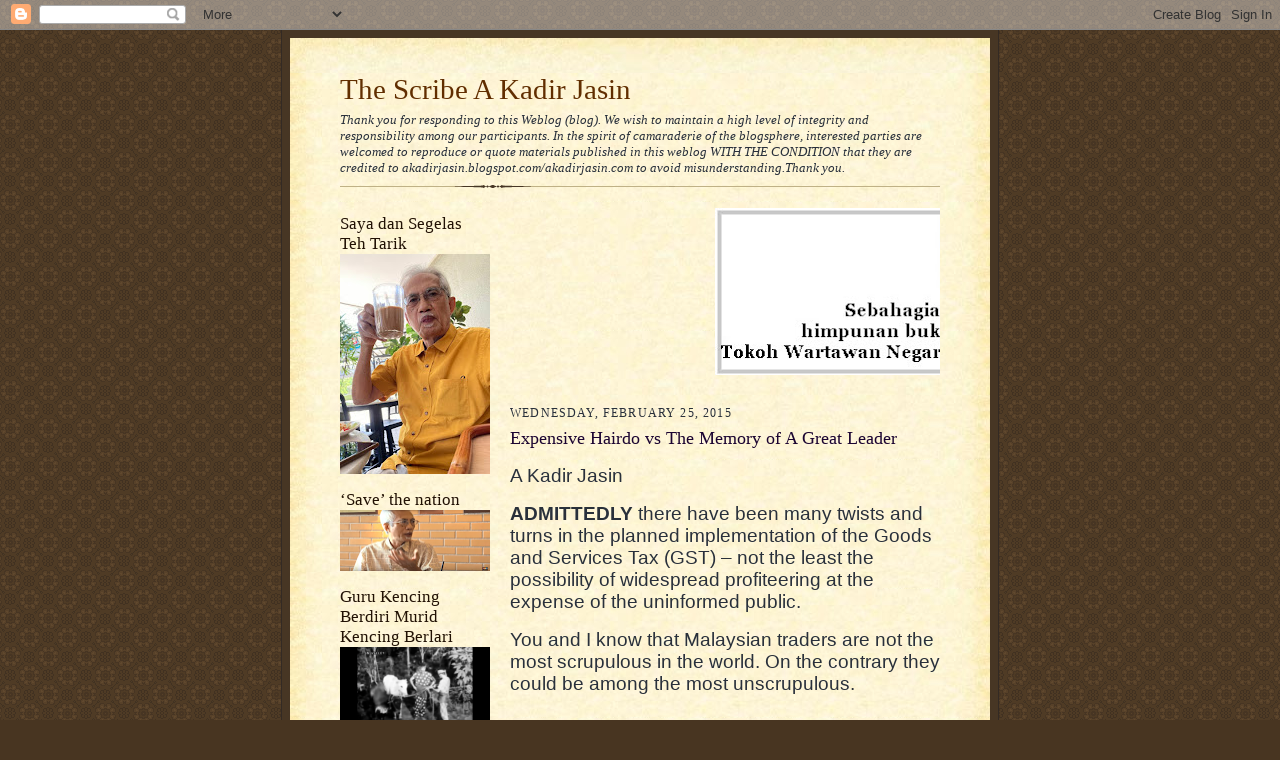

--- FILE ---
content_type: text/html; charset=UTF-8
request_url: https://kadirjasin.blogspot.com/2015/02/expensive-hairdo-vs-memory-of-great.html?showComment=1424945554107
body_size: 28876
content:
<!DOCTYPE html>
<html dir='ltr' xmlns='http://www.w3.org/1999/xhtml' xmlns:b='http://www.google.com/2005/gml/b' xmlns:data='http://www.google.com/2005/gml/data' xmlns:expr='http://www.google.com/2005/gml/expr'>
<head>
<link href='https://www.blogger.com/static/v1/widgets/2944754296-widget_css_bundle.css' rel='stylesheet' type='text/css'/>
<meta content='text/html; charset=UTF-8' http-equiv='Content-Type'/>
<meta content='blogger' name='generator'/>
<link href='https://kadirjasin.blogspot.com/favicon.ico' rel='icon' type='image/x-icon'/>
<link href='https://kadirjasin.blogspot.com/2015/02/expensive-hairdo-vs-memory-of-great.html' rel='canonical'/>
<link rel="alternate" type="application/atom+xml" title="The Scribe A Kadir Jasin - Atom" href="https://kadirjasin.blogspot.com/feeds/posts/default" />
<link rel="alternate" type="application/rss+xml" title="The Scribe A Kadir Jasin - RSS" href="https://kadirjasin.blogspot.com/feeds/posts/default?alt=rss" />
<link rel="service.post" type="application/atom+xml" title="The Scribe A Kadir Jasin - Atom" href="https://www.blogger.com/feeds/22873867/posts/default" />

<link rel="alternate" type="application/atom+xml" title="The Scribe A Kadir Jasin - Atom" href="https://kadirjasin.blogspot.com/feeds/3700987883990101195/comments/default" />
<!--Can't find substitution for tag [blog.ieCssRetrofitLinks]-->
<link href='https://blogger.googleusercontent.com/img/b/R29vZ2xl/AVvXsEgesrANRjGlDY3LZcj0zE_Rax5f1_CIotWkDF-D4vyGvArUHZ13gcSYYkp0U-5ozmZ9zmzA5xU1wyNmL4CQkmjjizAFEwvxNsRU1gEGTBeSXkNycZhK7NJ5rv20wm23yW812Q4q/s1600/rosmahGST.jpg' rel='image_src'/>
<meta content='https://kadirjasin.blogspot.com/2015/02/expensive-hairdo-vs-memory-of-great.html' property='og:url'/>
<meta content='Expensive Hairdo vs The Memory of A Great Leader' property='og:title'/>
<meta content='    A Kadir Jasin       ADMITTEDLY there have been many twists and turns in the planned implementation of the Goods and Services Tax (GST) –...' property='og:description'/>
<meta content='https://blogger.googleusercontent.com/img/b/R29vZ2xl/AVvXsEgesrANRjGlDY3LZcj0zE_Rax5f1_CIotWkDF-D4vyGvArUHZ13gcSYYkp0U-5ozmZ9zmzA5xU1wyNmL4CQkmjjizAFEwvxNsRU1gEGTBeSXkNycZhK7NJ5rv20wm23yW812Q4q/w1200-h630-p-k-no-nu/rosmahGST.jpg' property='og:image'/>
<title>The Scribe A Kadir Jasin: Expensive Hairdo vs The Memory of A Great Leader</title>
<style id='page-skin-1' type='text/css'><!--
/*
-----------------------------------------------------
Blogger Template Style Sheet
Name:     Scribe
Date:     27 Feb 2004
Updated by: Blogger Team
------------------------------------------------------ */
/* Defaults
----------------------------------------------- */
body {
margin:0;
padding:0;
font-size: small;
text-align:center;
color:#29303b;
line-height:1.3em;
background:#483521 url("https://resources.blogblog.com/blogblog/data/scribe/bg.gif") repeat;
}
blockquote {
font-style:italic;
padding:0 32px;
line-height:1.6;
margin-top:0;
margin-right:0;
margin-bottom:.6em;
margin-left:0;
}
p {
margin:0;
padding:0;
}
abbr, acronym {
cursor:help;
font-style:normal;
}
code {
font-size: 90%;
white-space:normal;
color:#666;
}
hr {display:none;}
img {border:0;}
/* Link styles */
a:link {
color:#473624;
text-decoration:underline;
}
a:visited {
color: #956839;
text-decoration:underline;
}
a:hover {
color: #956839;
text-decoration:underline;
}
a:active {
color: #956839;
}
/* Layout
----------------------------------------------- */
#outer-wrapper {
background-color:#473624;
border-left:1px solid #332A24;
border-right:1px solid #332A24;
width:700px;
margin:0px auto;
padding:8px;
text-align:center;
font: normal normal 100% Georgia, Times New Roman,Sans-Serif;;
}
#main-top {
width:700px;
height:49px;
background:#FFF3DB url("https://resources.blogblog.com/blogblog/data/scribe/bg_paper_top.jpg") no-repeat top left;
margin:0px;
padding:0px;
display:block;
}
#main-bot {
width:700px;
height:81px;
background:#FFF3DB url("https://resources.blogblog.com/blogblog/data/scribe/bg_paper_bot.jpg") no-repeat top left;
margin:0;
padding:0;
display:block;
}
#wrap2 {
width:700px;
background:#FFF3DB url("https://resources.blogblog.com/blogblog/data/scribe/bg_paper_mid.jpg") repeat-y;
margin-top: -14px;
margin-right: 0px;
margin-bottom: 0px;
margin-left: 0px;
text-align:left;
display:block;
}
#wrap3 {
padding:0 50px;
}
.Header {
}
h1 {
margin:0;
padding-top:0;
padding-right:0;
padding-bottom:6px;
padding-left:0;
font: normal normal 225% Georgia, Times New Roman,sans-serif;
color: #612e00;
}
h1 a:link {
text-decoration:none;
color: #612e00;
}
h1 a:visited {
text-decoration:none;
}
h1 a:hover {
border:0;
text-decoration:none;
}
.Header .description {
margin:0;
padding:0;
line-height:1.5em;
color: #29303B;
font: italic normal 100% Georgia, Times New Roman, sans-serif;
}
#sidebar-wrapper {
clear:left;
}
#main {
width:430px;
float:right;
padding:8px 0;
margin:0;
word-wrap: break-word; /* fix for long text breaking sidebar float in IE */
overflow: hidden;     /* fix for long non-text content breaking IE sidebar float */
}
#sidebar {
width:150px;
float:left;
padding:8px 0;
margin:0;
word-wrap: break-word; /* fix for long text breaking sidebar float in IE */
overflow: hidden;     /* fix for long non-text content breaking IE sidebar float */
}
#footer {
clear:both;
background:url("https://resources.blogblog.com/blogblog/data/scribe/divider.gif") no-repeat top left;
padding-top:10px;
_padding-top:6px; /* IE Windows target */
}
#footer p {
line-height:1.5em;
font-size:75%;
}
/* Typography :: Main entry
----------------------------------------------- */
h2.date-header {
font-weight:normal;
text-transform:uppercase;
letter-spacing:.1em;
font-size:90%;
margin:0;
padding:0;
}
.post {
margin-top:8px;
margin-right:0;
margin-bottom:24px;
margin-left:0;
}
.post h3 {
font-weight:normal;
font-size:140%;
color:#1b0431;
margin:0;
padding:0;
}
.post h3 a {
color: #1b0431;
}
.post-body p {
line-height:1.5em;
margin-top:0;
margin-right:0;
margin-bottom:.6em;
margin-left:0;
}
.post-footer {
font-family: Verdana, sans-serif;
font-size:74%;
border-top:1px solid #BFB186;
padding-top:6px;
}
.post-footer a {
margin-right: 6px;
}
.post ul {
margin:0;
padding:0;
}
.post li {
line-height:1.5em;
list-style:none;
background:url("https://resources.blogblog.com/blogblog/data/scribe/list_icon.gif") no-repeat left .3em;
vertical-align:top;
padding-top: 0;
padding-right: 0;
padding-bottom: .6em;
padding-left: 17px;
margin:0;
}
.feed-links {
clear: both;
line-height: 2.5em;
}
#blog-pager-newer-link {
float: left;
}
#blog-pager-older-link {
float: right;
}
#blog-pager {
text-align: center;
}
/* Typography :: Sidebar
----------------------------------------------- */
.sidebar h2 {
margin:0;
padding:0;
color:#211104;
font: normal normal 150% Georgia, Times New Roman,sans-serif;
}
.sidebar h2 img {
margin-bottom:-4px;
}
.sidebar .widget {
font-size:86%;
margin-top:6px;
margin-right:0;
margin-bottom:12px;
margin-left:0;
padding:0;
line-height: 1.4em;
}
.sidebar ul li {
list-style: none;
margin:0;
}
.sidebar ul {
margin-left: 0;
padding-left: 0;
}
/* Comments
----------------------------------------------- */
#comments {}
#comments h4 {
font-weight:normal;
font-size:120%;
color:#29303B;
margin:0;
padding:0;
}
#comments-block {
line-height:1.5em;
}
.comment-author {
background:url("https://resources.blogblog.com/blogblog/data/scribe/list_icon.gif") no-repeat 2px .35em;
margin:.5em 0 0;
padding-top:0;
padding-right:0;
padding-bottom:0;
padding-left:20px;
font-weight:bold;
}
.comment-body {
margin:0;
padding-top:0;
padding-right:0;
padding-bottom:0;
padding-left:20px;
}
.comment-body p {
font-size:100%;
margin-top:0;
margin-right:0;
margin-bottom:.2em;
margin-left:0;
}
.comment-footer {
color:#29303B;
font-size:74%;
margin:0 0 10px;
padding-top:0;
padding-right:0;
padding-bottom:.75em;
padding-left:20px;
}
.comment-footer a:link {
color:#473624;
text-decoration:underline;
}
.comment-footer a:visited {
color:#716E6C;
text-decoration:underline;
}
.comment-footer a:hover {
color:#956839;
text-decoration:underline;
}
.comment-footer a:active {
color:#956839;
text-decoration:none;
}
.deleted-comment {
font-style:italic;
color:gray;
}
/* Profile
----------------------------------------------- */
#main .profile-data {
display:inline;
}
.profile-datablock, .profile-textblock {
margin-top:0;
margin-right:0;
margin-bottom:4px;
margin-left:0;
}
.profile-data {
margin:0;
padding-top:0;
padding-right:8px;
padding-bottom:0;
padding-left:0;
text-transform:uppercase;
letter-spacing:.1em;
font-size:90%;
color:#211104;
}
.profile-img {
float: left;
margin-top: 0;
margin-right: 5px;
margin-bottom: 5px;
margin-left: 0;
border:1px solid #A2907D;
padding:2px;
}
#header .widget, #main .widget {
margin-bottom:12px;
padding-bottom:12px;
}
#header {
background:url("https://resources.blogblog.com/blogblog/data/scribe/divider.gif") no-repeat bottom left;
}
/** Page structure tweaks for layout editor wireframe */
body#layout #outer-wrapper {
margin-top: 0;
padding-top: 0;
}
body#layout #wrap2,
body#layout #wrap3 {
margin-top: 0;
}
body#layout #main-top {
display:none;
}

--></style>
<link href='https://www.blogger.com/dyn-css/authorization.css?targetBlogID=22873867&amp;zx=34de22e1-8bf8-489e-8f17-86f8a70f0cdb' media='none' onload='if(media!=&#39;all&#39;)media=&#39;all&#39;' rel='stylesheet'/><noscript><link href='https://www.blogger.com/dyn-css/authorization.css?targetBlogID=22873867&amp;zx=34de22e1-8bf8-489e-8f17-86f8a70f0cdb' rel='stylesheet'/></noscript>
<meta name='google-adsense-platform-account' content='ca-host-pub-1556223355139109'/>
<meta name='google-adsense-platform-domain' content='blogspot.com'/>

<!-- data-ad-client=ca-pub-6604200308646320 -->

</head>
<body>
<div class='navbar section' id='navbar'><div class='widget Navbar' data-version='1' id='Navbar1'><script type="text/javascript">
    function setAttributeOnload(object, attribute, val) {
      if(window.addEventListener) {
        window.addEventListener('load',
          function(){ object[attribute] = val; }, false);
      } else {
        window.attachEvent('onload', function(){ object[attribute] = val; });
      }
    }
  </script>
<div id="navbar-iframe-container"></div>
<script type="text/javascript" src="https://apis.google.com/js/platform.js"></script>
<script type="text/javascript">
      gapi.load("gapi.iframes:gapi.iframes.style.bubble", function() {
        if (gapi.iframes && gapi.iframes.getContext) {
          gapi.iframes.getContext().openChild({
              url: 'https://www.blogger.com/navbar/22873867?po\x3d3700987883990101195\x26origin\x3dhttps://kadirjasin.blogspot.com',
              where: document.getElementById("navbar-iframe-container"),
              id: "navbar-iframe"
          });
        }
      });
    </script><script type="text/javascript">
(function() {
var script = document.createElement('script');
script.type = 'text/javascript';
script.src = '//pagead2.googlesyndication.com/pagead/js/google_top_exp.js';
var head = document.getElementsByTagName('head')[0];
if (head) {
head.appendChild(script);
}})();
</script>
</div></div>
<div id='outer-wrapper'>
<div id='main-top'></div>
<!-- placeholder for image -->
<div id='wrap2'><div id='wrap3'>
<div class='header section' id='header'><div class='widget Header' data-version='1' id='Header1'>
<div id='header-inner'>
<div class='titlewrapper'>
<h1 class='title'>
<a href='https://kadirjasin.blogspot.com/'>
The Scribe A Kadir Jasin
</a>
</h1>
</div>
<div class='descriptionwrapper'>
<p class='description'><span>Thank you for responding to this Weblog (blog). We wish to maintain a high level of integrity and responsibility among our participants.
In the spirit of camaraderie of the blogsphere, interested parties are welcomed to reproduce or quote materials published in this weblog WITH THE CONDITION that they are credited to akadirjasin.blogspot.com/akadirjasin.com to avoid misunderstanding.Thank you.</span></p>
</div>
</div>
</div></div>
<div id='crosscol-wrapper' style='text-align:center'>
<div class='crosscol no-items section' id='crosscol'></div>
</div>
<div id='sidebar-wrapper'>
<div class='sidebar section' id='sidebar'><div class='widget Image' data-version='1' id='Image4'>
<h2>Saya dan Segelas Teh Tarik</h2>
<div class='widget-content'>
<img alt='Saya dan Segelas Teh Tarik' height='220' id='Image4_img' src='https://blogger.googleusercontent.com/img/a/AVvXsEi5COioH0je3AdXnMAz89-uw84Us2NhPzSTfxTtkmkTdln7yhXQK1lMujooAK43wa5nTuBmLYVLlbcUUMUkbiyKgED4goGsr37qsuJxZ7EXsnZfllx_jKKLcL__djA0GXqMYV2xAbUxPhVXfYmgKnLYiobEuKRgopZKZgZZVyh8DKAr-AGiEg=s220' width='150'/>
<br/>
</div>
<div class='clear'></div>
</div><div class='widget Image' data-version='1' id='Image1'>
<h2>&#8216;Save&#8217; the nation</h2>
<div class='widget-content'>
<a href='https://youtu.be/2ezuCR_laxY'>
<img alt='‘Save’ the nation' height='61' id='Image1_img' src='https://blogger.googleusercontent.com/img/b/R29vZ2xl/AVvXsEikx0Rnk3I0xDxcEyhQ_YxSzfUhIRLDIQN84_d3-FOTFCyPfF9ld_D6Jg3BfcbR5t5cGKKMPHzEIvG7ym6ofdNaS4rguiDHK9kfam9boGKqLf-eihL8IhstRsYViGeoI_t3yg_3/s150/abah.png' width='150'/>
</a>
<br/>
</div>
<div class='clear'></div>
</div><div class='widget Image' data-version='1' id='Image2'>
<h2>Guru Kencing Berdiri Murid Kencing Berlari</h2>
<div class='widget-content'>
<a href='https://youtu.be/phqwy3qaABU'>
<img alt='Guru Kencing Berdiri Murid Kencing Berlari' height='84' id='Image2_img' src='https://blogger.googleusercontent.com/img/b/R29vZ2xl/AVvXsEg2W9nNQyC2FkWPvuqNAco1EQb8_JeZNfYL1DyzmTpxuEfCgbqKfMzstNcTbWDJPUze0KhaqACpkZ-UeOhRvfgdcHtqS6SI3RphOAzbohPl8DEyOHvf4JWx3Bg6O6q33Kk7kVnu/s1600-r/Screenshot_2016-01-26-21-43-31.png' width='150'/>
</a>
<br/>
</div>
<div class='clear'></div>
</div><div class='widget Image' data-version='1' id='Image7'>
<h2>MALAYSIA Tanah Tumpah Darahku</h2>
<div class='widget-content'>
<img alt='MALAYSIA Tanah Tumpah Darahku' height='81' id='Image7_img' src='https://blogger.googleusercontent.com/img/b/R29vZ2xl/AVvXsEgaTIyyov13SgouOcteWwTDOrnr8mFjAk-zxVKmmoQuqJRgxKQVrVgRA0VwwYxyC5QMhtb4Uk04PQQxw4jNlm234SNVFMD_lnCAlPAIbMQB43KUxHrqEe3hb9RI2I-gxVVg3ufs0g/s1600/Malaysia+flag-L-anim.gif' width='150'/>
<br/>
<span class='caption'>Jalur Gemilang terus berkibar megah!</span>
</div>
<div class='clear'></div>
</div><div class='widget Image' data-version='1' id='Image10'>
<h2>The Young Should Take Charge</h2>
<div class='widget-content'>
<a href='https://youtu.be/hSNKlHgLa-g'>
<img alt='The Young Should Take Charge' height='107' id='Image10_img' src='https://blogger.googleusercontent.com/img/b/R29vZ2xl/AVvXsEiT2vt4nv0FUKViWE6ZXG-DLSkJzjalEmz5Dhhoqm565fGQa6kUVzUbMg1mvWTkr4l5zA1XVfcVuLzpB1MjMVJnHpB41pmQbtf-9CbTB8fBGFnN304PioLa9Sjeze_vLj_oUxTn/s1600/abah+1.png' width='150'/>
</a>
<br/>
<span class='caption'>Aired on 13 July 2015</span>
</div>
<div class='clear'></div>
</div><div class='widget Image' data-version='1' id='Image8'>
<h2>6 Minutes With Datuk A Kadir Jasin</h2>
<div class='widget-content'>
<a href="//www.youtube.com/watch?v=MIdvWdRjyZA">
<img alt='6 Minutes With Datuk A Kadir Jasin' height='83' id='Image8_img' src='https://blogger.googleusercontent.com/img/b/R29vZ2xl/AVvXsEjhwGKBpH7S9Gm4Lc13rF1p_w6rWDS6D4UJd1s5j_dC39ACP2YEkIH03O1By3F77zWyx6NFv38rSMP9M7z0eQBqab_8wBWoHGJ0fL7C8J2B9LtWVDMiujYIcNieXSt59tOGJHxN/s1600/6-Minutes-Interview-Datuk-K.jpg' width='150'/>
</a>
<br/>
<span class='caption'>Aired on Sep 3, 2014</span>
</div>
<div class='clear'></div>
</div><div class='widget Image' data-version='1' id='Image9'>
<h2>Kualiti Wakil Rakyat</h2>
<div class='widget-content'>
<a href='https://youtu.be/HRedKg7Um08'>
<img alt='Kualiti Wakil Rakyat' height='79' id='Image9_img' src='https://blogger.googleusercontent.com/img/b/R29vZ2xl/AVvXsEitfOHDQ38GxnrBqFoeg8DhyphenhyphencoQysAmSOanEKnidyLY7CWT1LEv-6zfx7cJAoaX_AvXTckrckTWvVup8LST4d3G2jraxHB9P2_5wJfngcX2LdHq3dBGxnUrVlVkJErKeLbB6qvk/s1600/blog+pic.png' width='150'/>
</a>
<br/>
<span class='caption'>10 Minit Respons - RTM</span>
</div>
<div class='clear'></div>
</div><div class='widget Image' data-version='1' id='Image13'>
<h2>Sajak Buat Orang Tua Kita</h2>
<div class='widget-content'>
<a href='https://youtu.be/t-bCCbEbnIc'>
<img alt='Sajak Buat Orang Tua Kita' height='92' id='Image13_img' src='https://blogger.googleusercontent.com/img/b/R29vZ2xl/AVvXsEgWdeP5tK8bnrPw0vEUlP4l96styaoJGStBWNCUt7WJen4RRZ38VYDYOVJ783z7dMqbkxjsk8cphxS80kbcrWuY9HpLlL2KULMG7yFCE0UkhRZ5wadIqlzoJif0SsSV05P4qFkv/s150/ghbfdzdgp.jpg' width='150'/>
</a>
<br/>
<span class='caption'>Dideklamasikan pada majlis Bicara Negarawan 25 April 2015</span>
</div>
<div class='clear'></div>
</div><div class='widget BlogArchive' data-version='1' id='BlogArchive1'>
<h2>Blog Archive</h2>
<div class='widget-content'>
<div id='ArchiveList'>
<div id='BlogArchive1_ArchiveList'>
<ul class='hierarchy'>
<li class='archivedate collapsed'>
<a class='toggle' href='javascript:void(0)'>
<span class='zippy'>

        &#9658;&#160;
      
</span>
</a>
<a class='post-count-link' href='https://kadirjasin.blogspot.com/2024/'>
2024
</a>
<span class='post-count' dir='ltr'>(1)</span>
<ul class='hierarchy'>
<li class='archivedate collapsed'>
<a class='toggle' href='javascript:void(0)'>
<span class='zippy'>

        &#9658;&#160;
      
</span>
</a>
<a class='post-count-link' href='https://kadirjasin.blogspot.com/2024/01/'>
January
</a>
<span class='post-count' dir='ltr'>(1)</span>
</li>
</ul>
</li>
</ul>
<ul class='hierarchy'>
<li class='archivedate collapsed'>
<a class='toggle' href='javascript:void(0)'>
<span class='zippy'>

        &#9658;&#160;
      
</span>
</a>
<a class='post-count-link' href='https://kadirjasin.blogspot.com/2022/'>
2022
</a>
<span class='post-count' dir='ltr'>(1)</span>
<ul class='hierarchy'>
<li class='archivedate collapsed'>
<a class='toggle' href='javascript:void(0)'>
<span class='zippy'>

        &#9658;&#160;
      
</span>
</a>
<a class='post-count-link' href='https://kadirjasin.blogspot.com/2022/06/'>
June
</a>
<span class='post-count' dir='ltr'>(1)</span>
</li>
</ul>
</li>
</ul>
<ul class='hierarchy'>
<li class='archivedate collapsed'>
<a class='toggle' href='javascript:void(0)'>
<span class='zippy'>

        &#9658;&#160;
      
</span>
</a>
<a class='post-count-link' href='https://kadirjasin.blogspot.com/2021/'>
2021
</a>
<span class='post-count' dir='ltr'>(4)</span>
<ul class='hierarchy'>
<li class='archivedate collapsed'>
<a class='toggle' href='javascript:void(0)'>
<span class='zippy'>

        &#9658;&#160;
      
</span>
</a>
<a class='post-count-link' href='https://kadirjasin.blogspot.com/2021/05/'>
May
</a>
<span class='post-count' dir='ltr'>(2)</span>
</li>
</ul>
<ul class='hierarchy'>
<li class='archivedate collapsed'>
<a class='toggle' href='javascript:void(0)'>
<span class='zippy'>

        &#9658;&#160;
      
</span>
</a>
<a class='post-count-link' href='https://kadirjasin.blogspot.com/2021/01/'>
January
</a>
<span class='post-count' dir='ltr'>(2)</span>
</li>
</ul>
</li>
</ul>
<ul class='hierarchy'>
<li class='archivedate collapsed'>
<a class='toggle' href='javascript:void(0)'>
<span class='zippy'>

        &#9658;&#160;
      
</span>
</a>
<a class='post-count-link' href='https://kadirjasin.blogspot.com/2020/'>
2020
</a>
<span class='post-count' dir='ltr'>(36)</span>
<ul class='hierarchy'>
<li class='archivedate collapsed'>
<a class='toggle' href='javascript:void(0)'>
<span class='zippy'>

        &#9658;&#160;
      
</span>
</a>
<a class='post-count-link' href='https://kadirjasin.blogspot.com/2020/12/'>
December
</a>
<span class='post-count' dir='ltr'>(2)</span>
</li>
</ul>
<ul class='hierarchy'>
<li class='archivedate collapsed'>
<a class='toggle' href='javascript:void(0)'>
<span class='zippy'>

        &#9658;&#160;
      
</span>
</a>
<a class='post-count-link' href='https://kadirjasin.blogspot.com/2020/09/'>
September
</a>
<span class='post-count' dir='ltr'>(1)</span>
</li>
</ul>
<ul class='hierarchy'>
<li class='archivedate collapsed'>
<a class='toggle' href='javascript:void(0)'>
<span class='zippy'>

        &#9658;&#160;
      
</span>
</a>
<a class='post-count-link' href='https://kadirjasin.blogspot.com/2020/08/'>
August
</a>
<span class='post-count' dir='ltr'>(2)</span>
</li>
</ul>
<ul class='hierarchy'>
<li class='archivedate collapsed'>
<a class='toggle' href='javascript:void(0)'>
<span class='zippy'>

        &#9658;&#160;
      
</span>
</a>
<a class='post-count-link' href='https://kadirjasin.blogspot.com/2020/07/'>
July
</a>
<span class='post-count' dir='ltr'>(2)</span>
</li>
</ul>
<ul class='hierarchy'>
<li class='archivedate collapsed'>
<a class='toggle' href='javascript:void(0)'>
<span class='zippy'>

        &#9658;&#160;
      
</span>
</a>
<a class='post-count-link' href='https://kadirjasin.blogspot.com/2020/06/'>
June
</a>
<span class='post-count' dir='ltr'>(3)</span>
</li>
</ul>
<ul class='hierarchy'>
<li class='archivedate collapsed'>
<a class='toggle' href='javascript:void(0)'>
<span class='zippy'>

        &#9658;&#160;
      
</span>
</a>
<a class='post-count-link' href='https://kadirjasin.blogspot.com/2020/05/'>
May
</a>
<span class='post-count' dir='ltr'>(2)</span>
</li>
</ul>
<ul class='hierarchy'>
<li class='archivedate collapsed'>
<a class='toggle' href='javascript:void(0)'>
<span class='zippy'>

        &#9658;&#160;
      
</span>
</a>
<a class='post-count-link' href='https://kadirjasin.blogspot.com/2020/04/'>
April
</a>
<span class='post-count' dir='ltr'>(4)</span>
</li>
</ul>
<ul class='hierarchy'>
<li class='archivedate collapsed'>
<a class='toggle' href='javascript:void(0)'>
<span class='zippy'>

        &#9658;&#160;
      
</span>
</a>
<a class='post-count-link' href='https://kadirjasin.blogspot.com/2020/03/'>
March
</a>
<span class='post-count' dir='ltr'>(8)</span>
</li>
</ul>
<ul class='hierarchy'>
<li class='archivedate collapsed'>
<a class='toggle' href='javascript:void(0)'>
<span class='zippy'>

        &#9658;&#160;
      
</span>
</a>
<a class='post-count-link' href='https://kadirjasin.blogspot.com/2020/02/'>
February
</a>
<span class='post-count' dir='ltr'>(6)</span>
</li>
</ul>
<ul class='hierarchy'>
<li class='archivedate collapsed'>
<a class='toggle' href='javascript:void(0)'>
<span class='zippy'>

        &#9658;&#160;
      
</span>
</a>
<a class='post-count-link' href='https://kadirjasin.blogspot.com/2020/01/'>
January
</a>
<span class='post-count' dir='ltr'>(6)</span>
</li>
</ul>
</li>
</ul>
<ul class='hierarchy'>
<li class='archivedate collapsed'>
<a class='toggle' href='javascript:void(0)'>
<span class='zippy'>

        &#9658;&#160;
      
</span>
</a>
<a class='post-count-link' href='https://kadirjasin.blogspot.com/2019/'>
2019
</a>
<span class='post-count' dir='ltr'>(75)</span>
<ul class='hierarchy'>
<li class='archivedate collapsed'>
<a class='toggle' href='javascript:void(0)'>
<span class='zippy'>

        &#9658;&#160;
      
</span>
</a>
<a class='post-count-link' href='https://kadirjasin.blogspot.com/2019/12/'>
December
</a>
<span class='post-count' dir='ltr'>(6)</span>
</li>
</ul>
<ul class='hierarchy'>
<li class='archivedate collapsed'>
<a class='toggle' href='javascript:void(0)'>
<span class='zippy'>

        &#9658;&#160;
      
</span>
</a>
<a class='post-count-link' href='https://kadirjasin.blogspot.com/2019/11/'>
November
</a>
<span class='post-count' dir='ltr'>(7)</span>
</li>
</ul>
<ul class='hierarchy'>
<li class='archivedate collapsed'>
<a class='toggle' href='javascript:void(0)'>
<span class='zippy'>

        &#9658;&#160;
      
</span>
</a>
<a class='post-count-link' href='https://kadirjasin.blogspot.com/2019/10/'>
October
</a>
<span class='post-count' dir='ltr'>(7)</span>
</li>
</ul>
<ul class='hierarchy'>
<li class='archivedate collapsed'>
<a class='toggle' href='javascript:void(0)'>
<span class='zippy'>

        &#9658;&#160;
      
</span>
</a>
<a class='post-count-link' href='https://kadirjasin.blogspot.com/2019/09/'>
September
</a>
<span class='post-count' dir='ltr'>(3)</span>
</li>
</ul>
<ul class='hierarchy'>
<li class='archivedate collapsed'>
<a class='toggle' href='javascript:void(0)'>
<span class='zippy'>

        &#9658;&#160;
      
</span>
</a>
<a class='post-count-link' href='https://kadirjasin.blogspot.com/2019/08/'>
August
</a>
<span class='post-count' dir='ltr'>(7)</span>
</li>
</ul>
<ul class='hierarchy'>
<li class='archivedate collapsed'>
<a class='toggle' href='javascript:void(0)'>
<span class='zippy'>

        &#9658;&#160;
      
</span>
</a>
<a class='post-count-link' href='https://kadirjasin.blogspot.com/2019/07/'>
July
</a>
<span class='post-count' dir='ltr'>(8)</span>
</li>
</ul>
<ul class='hierarchy'>
<li class='archivedate collapsed'>
<a class='toggle' href='javascript:void(0)'>
<span class='zippy'>

        &#9658;&#160;
      
</span>
</a>
<a class='post-count-link' href='https://kadirjasin.blogspot.com/2019/06/'>
June
</a>
<span class='post-count' dir='ltr'>(6)</span>
</li>
</ul>
<ul class='hierarchy'>
<li class='archivedate collapsed'>
<a class='toggle' href='javascript:void(0)'>
<span class='zippy'>

        &#9658;&#160;
      
</span>
</a>
<a class='post-count-link' href='https://kadirjasin.blogspot.com/2019/05/'>
May
</a>
<span class='post-count' dir='ltr'>(4)</span>
</li>
</ul>
<ul class='hierarchy'>
<li class='archivedate collapsed'>
<a class='toggle' href='javascript:void(0)'>
<span class='zippy'>

        &#9658;&#160;
      
</span>
</a>
<a class='post-count-link' href='https://kadirjasin.blogspot.com/2019/04/'>
April
</a>
<span class='post-count' dir='ltr'>(7)</span>
</li>
</ul>
<ul class='hierarchy'>
<li class='archivedate collapsed'>
<a class='toggle' href='javascript:void(0)'>
<span class='zippy'>

        &#9658;&#160;
      
</span>
</a>
<a class='post-count-link' href='https://kadirjasin.blogspot.com/2019/03/'>
March
</a>
<span class='post-count' dir='ltr'>(6)</span>
</li>
</ul>
<ul class='hierarchy'>
<li class='archivedate collapsed'>
<a class='toggle' href='javascript:void(0)'>
<span class='zippy'>

        &#9658;&#160;
      
</span>
</a>
<a class='post-count-link' href='https://kadirjasin.blogspot.com/2019/02/'>
February
</a>
<span class='post-count' dir='ltr'>(5)</span>
</li>
</ul>
<ul class='hierarchy'>
<li class='archivedate collapsed'>
<a class='toggle' href='javascript:void(0)'>
<span class='zippy'>

        &#9658;&#160;
      
</span>
</a>
<a class='post-count-link' href='https://kadirjasin.blogspot.com/2019/01/'>
January
</a>
<span class='post-count' dir='ltr'>(9)</span>
</li>
</ul>
</li>
</ul>
<ul class='hierarchy'>
<li class='archivedate collapsed'>
<a class='toggle' href='javascript:void(0)'>
<span class='zippy'>

        &#9658;&#160;
      
</span>
</a>
<a class='post-count-link' href='https://kadirjasin.blogspot.com/2018/'>
2018
</a>
<span class='post-count' dir='ltr'>(79)</span>
<ul class='hierarchy'>
<li class='archivedate collapsed'>
<a class='toggle' href='javascript:void(0)'>
<span class='zippy'>

        &#9658;&#160;
      
</span>
</a>
<a class='post-count-link' href='https://kadirjasin.blogspot.com/2018/12/'>
December
</a>
<span class='post-count' dir='ltr'>(7)</span>
</li>
</ul>
<ul class='hierarchy'>
<li class='archivedate collapsed'>
<a class='toggle' href='javascript:void(0)'>
<span class='zippy'>

        &#9658;&#160;
      
</span>
</a>
<a class='post-count-link' href='https://kadirjasin.blogspot.com/2018/11/'>
November
</a>
<span class='post-count' dir='ltr'>(6)</span>
</li>
</ul>
<ul class='hierarchy'>
<li class='archivedate collapsed'>
<a class='toggle' href='javascript:void(0)'>
<span class='zippy'>

        &#9658;&#160;
      
</span>
</a>
<a class='post-count-link' href='https://kadirjasin.blogspot.com/2018/10/'>
October
</a>
<span class='post-count' dir='ltr'>(8)</span>
</li>
</ul>
<ul class='hierarchy'>
<li class='archivedate collapsed'>
<a class='toggle' href='javascript:void(0)'>
<span class='zippy'>

        &#9658;&#160;
      
</span>
</a>
<a class='post-count-link' href='https://kadirjasin.blogspot.com/2018/09/'>
September
</a>
<span class='post-count' dir='ltr'>(8)</span>
</li>
</ul>
<ul class='hierarchy'>
<li class='archivedate collapsed'>
<a class='toggle' href='javascript:void(0)'>
<span class='zippy'>

        &#9658;&#160;
      
</span>
</a>
<a class='post-count-link' href='https://kadirjasin.blogspot.com/2018/08/'>
August
</a>
<span class='post-count' dir='ltr'>(4)</span>
</li>
</ul>
<ul class='hierarchy'>
<li class='archivedate collapsed'>
<a class='toggle' href='javascript:void(0)'>
<span class='zippy'>

        &#9658;&#160;
      
</span>
</a>
<a class='post-count-link' href='https://kadirjasin.blogspot.com/2018/07/'>
July
</a>
<span class='post-count' dir='ltr'>(6)</span>
</li>
</ul>
<ul class='hierarchy'>
<li class='archivedate collapsed'>
<a class='toggle' href='javascript:void(0)'>
<span class='zippy'>

        &#9658;&#160;
      
</span>
</a>
<a class='post-count-link' href='https://kadirjasin.blogspot.com/2018/06/'>
June
</a>
<span class='post-count' dir='ltr'>(12)</span>
</li>
</ul>
<ul class='hierarchy'>
<li class='archivedate collapsed'>
<a class='toggle' href='javascript:void(0)'>
<span class='zippy'>

        &#9658;&#160;
      
</span>
</a>
<a class='post-count-link' href='https://kadirjasin.blogspot.com/2018/05/'>
May
</a>
<span class='post-count' dir='ltr'>(9)</span>
</li>
</ul>
<ul class='hierarchy'>
<li class='archivedate collapsed'>
<a class='toggle' href='javascript:void(0)'>
<span class='zippy'>

        &#9658;&#160;
      
</span>
</a>
<a class='post-count-link' href='https://kadirjasin.blogspot.com/2018/04/'>
April
</a>
<span class='post-count' dir='ltr'>(3)</span>
</li>
</ul>
<ul class='hierarchy'>
<li class='archivedate collapsed'>
<a class='toggle' href='javascript:void(0)'>
<span class='zippy'>

        &#9658;&#160;
      
</span>
</a>
<a class='post-count-link' href='https://kadirjasin.blogspot.com/2018/03/'>
March
</a>
<span class='post-count' dir='ltr'>(4)</span>
</li>
</ul>
<ul class='hierarchy'>
<li class='archivedate collapsed'>
<a class='toggle' href='javascript:void(0)'>
<span class='zippy'>

        &#9658;&#160;
      
</span>
</a>
<a class='post-count-link' href='https://kadirjasin.blogspot.com/2018/02/'>
February
</a>
<span class='post-count' dir='ltr'>(7)</span>
</li>
</ul>
<ul class='hierarchy'>
<li class='archivedate collapsed'>
<a class='toggle' href='javascript:void(0)'>
<span class='zippy'>

        &#9658;&#160;
      
</span>
</a>
<a class='post-count-link' href='https://kadirjasin.blogspot.com/2018/01/'>
January
</a>
<span class='post-count' dir='ltr'>(5)</span>
</li>
</ul>
</li>
</ul>
<ul class='hierarchy'>
<li class='archivedate collapsed'>
<a class='toggle' href='javascript:void(0)'>
<span class='zippy'>

        &#9658;&#160;
      
</span>
</a>
<a class='post-count-link' href='https://kadirjasin.blogspot.com/2017/'>
2017
</a>
<span class='post-count' dir='ltr'>(74)</span>
<ul class='hierarchy'>
<li class='archivedate collapsed'>
<a class='toggle' href='javascript:void(0)'>
<span class='zippy'>

        &#9658;&#160;
      
</span>
</a>
<a class='post-count-link' href='https://kadirjasin.blogspot.com/2017/12/'>
December
</a>
<span class='post-count' dir='ltr'>(7)</span>
</li>
</ul>
<ul class='hierarchy'>
<li class='archivedate collapsed'>
<a class='toggle' href='javascript:void(0)'>
<span class='zippy'>

        &#9658;&#160;
      
</span>
</a>
<a class='post-count-link' href='https://kadirjasin.blogspot.com/2017/11/'>
November
</a>
<span class='post-count' dir='ltr'>(5)</span>
</li>
</ul>
<ul class='hierarchy'>
<li class='archivedate collapsed'>
<a class='toggle' href='javascript:void(0)'>
<span class='zippy'>

        &#9658;&#160;
      
</span>
</a>
<a class='post-count-link' href='https://kadirjasin.blogspot.com/2017/10/'>
October
</a>
<span class='post-count' dir='ltr'>(5)</span>
</li>
</ul>
<ul class='hierarchy'>
<li class='archivedate collapsed'>
<a class='toggle' href='javascript:void(0)'>
<span class='zippy'>

        &#9658;&#160;
      
</span>
</a>
<a class='post-count-link' href='https://kadirjasin.blogspot.com/2017/09/'>
September
</a>
<span class='post-count' dir='ltr'>(6)</span>
</li>
</ul>
<ul class='hierarchy'>
<li class='archivedate collapsed'>
<a class='toggle' href='javascript:void(0)'>
<span class='zippy'>

        &#9658;&#160;
      
</span>
</a>
<a class='post-count-link' href='https://kadirjasin.blogspot.com/2017/08/'>
August
</a>
<span class='post-count' dir='ltr'>(6)</span>
</li>
</ul>
<ul class='hierarchy'>
<li class='archivedate collapsed'>
<a class='toggle' href='javascript:void(0)'>
<span class='zippy'>

        &#9658;&#160;
      
</span>
</a>
<a class='post-count-link' href='https://kadirjasin.blogspot.com/2017/07/'>
July
</a>
<span class='post-count' dir='ltr'>(5)</span>
</li>
</ul>
<ul class='hierarchy'>
<li class='archivedate collapsed'>
<a class='toggle' href='javascript:void(0)'>
<span class='zippy'>

        &#9658;&#160;
      
</span>
</a>
<a class='post-count-link' href='https://kadirjasin.blogspot.com/2017/06/'>
June
</a>
<span class='post-count' dir='ltr'>(6)</span>
</li>
</ul>
<ul class='hierarchy'>
<li class='archivedate collapsed'>
<a class='toggle' href='javascript:void(0)'>
<span class='zippy'>

        &#9658;&#160;
      
</span>
</a>
<a class='post-count-link' href='https://kadirjasin.blogspot.com/2017/05/'>
May
</a>
<span class='post-count' dir='ltr'>(7)</span>
</li>
</ul>
<ul class='hierarchy'>
<li class='archivedate collapsed'>
<a class='toggle' href='javascript:void(0)'>
<span class='zippy'>

        &#9658;&#160;
      
</span>
</a>
<a class='post-count-link' href='https://kadirjasin.blogspot.com/2017/04/'>
April
</a>
<span class='post-count' dir='ltr'>(8)</span>
</li>
</ul>
<ul class='hierarchy'>
<li class='archivedate collapsed'>
<a class='toggle' href='javascript:void(0)'>
<span class='zippy'>

        &#9658;&#160;
      
</span>
</a>
<a class='post-count-link' href='https://kadirjasin.blogspot.com/2017/03/'>
March
</a>
<span class='post-count' dir='ltr'>(6)</span>
</li>
</ul>
<ul class='hierarchy'>
<li class='archivedate collapsed'>
<a class='toggle' href='javascript:void(0)'>
<span class='zippy'>

        &#9658;&#160;
      
</span>
</a>
<a class='post-count-link' href='https://kadirjasin.blogspot.com/2017/02/'>
February
</a>
<span class='post-count' dir='ltr'>(6)</span>
</li>
</ul>
<ul class='hierarchy'>
<li class='archivedate collapsed'>
<a class='toggle' href='javascript:void(0)'>
<span class='zippy'>

        &#9658;&#160;
      
</span>
</a>
<a class='post-count-link' href='https://kadirjasin.blogspot.com/2017/01/'>
January
</a>
<span class='post-count' dir='ltr'>(7)</span>
</li>
</ul>
</li>
</ul>
<ul class='hierarchy'>
<li class='archivedate collapsed'>
<a class='toggle' href='javascript:void(0)'>
<span class='zippy'>

        &#9658;&#160;
      
</span>
</a>
<a class='post-count-link' href='https://kadirjasin.blogspot.com/2016/'>
2016
</a>
<span class='post-count' dir='ltr'>(115)</span>
<ul class='hierarchy'>
<li class='archivedate collapsed'>
<a class='toggle' href='javascript:void(0)'>
<span class='zippy'>

        &#9658;&#160;
      
</span>
</a>
<a class='post-count-link' href='https://kadirjasin.blogspot.com/2016/12/'>
December
</a>
<span class='post-count' dir='ltr'>(7)</span>
</li>
</ul>
<ul class='hierarchy'>
<li class='archivedate collapsed'>
<a class='toggle' href='javascript:void(0)'>
<span class='zippy'>

        &#9658;&#160;
      
</span>
</a>
<a class='post-count-link' href='https://kadirjasin.blogspot.com/2016/11/'>
November
</a>
<span class='post-count' dir='ltr'>(8)</span>
</li>
</ul>
<ul class='hierarchy'>
<li class='archivedate collapsed'>
<a class='toggle' href='javascript:void(0)'>
<span class='zippy'>

        &#9658;&#160;
      
</span>
</a>
<a class='post-count-link' href='https://kadirjasin.blogspot.com/2016/10/'>
October
</a>
<span class='post-count' dir='ltr'>(7)</span>
</li>
</ul>
<ul class='hierarchy'>
<li class='archivedate collapsed'>
<a class='toggle' href='javascript:void(0)'>
<span class='zippy'>

        &#9658;&#160;
      
</span>
</a>
<a class='post-count-link' href='https://kadirjasin.blogspot.com/2016/09/'>
September
</a>
<span class='post-count' dir='ltr'>(9)</span>
</li>
</ul>
<ul class='hierarchy'>
<li class='archivedate collapsed'>
<a class='toggle' href='javascript:void(0)'>
<span class='zippy'>

        &#9658;&#160;
      
</span>
</a>
<a class='post-count-link' href='https://kadirjasin.blogspot.com/2016/08/'>
August
</a>
<span class='post-count' dir='ltr'>(11)</span>
</li>
</ul>
<ul class='hierarchy'>
<li class='archivedate collapsed'>
<a class='toggle' href='javascript:void(0)'>
<span class='zippy'>

        &#9658;&#160;
      
</span>
</a>
<a class='post-count-link' href='https://kadirjasin.blogspot.com/2016/07/'>
July
</a>
<span class='post-count' dir='ltr'>(12)</span>
</li>
</ul>
<ul class='hierarchy'>
<li class='archivedate collapsed'>
<a class='toggle' href='javascript:void(0)'>
<span class='zippy'>

        &#9658;&#160;
      
</span>
</a>
<a class='post-count-link' href='https://kadirjasin.blogspot.com/2016/06/'>
June
</a>
<span class='post-count' dir='ltr'>(10)</span>
</li>
</ul>
<ul class='hierarchy'>
<li class='archivedate collapsed'>
<a class='toggle' href='javascript:void(0)'>
<span class='zippy'>

        &#9658;&#160;
      
</span>
</a>
<a class='post-count-link' href='https://kadirjasin.blogspot.com/2016/05/'>
May
</a>
<span class='post-count' dir='ltr'>(8)</span>
</li>
</ul>
<ul class='hierarchy'>
<li class='archivedate collapsed'>
<a class='toggle' href='javascript:void(0)'>
<span class='zippy'>

        &#9658;&#160;
      
</span>
</a>
<a class='post-count-link' href='https://kadirjasin.blogspot.com/2016/04/'>
April
</a>
<span class='post-count' dir='ltr'>(10)</span>
</li>
</ul>
<ul class='hierarchy'>
<li class='archivedate collapsed'>
<a class='toggle' href='javascript:void(0)'>
<span class='zippy'>

        &#9658;&#160;
      
</span>
</a>
<a class='post-count-link' href='https://kadirjasin.blogspot.com/2016/03/'>
March
</a>
<span class='post-count' dir='ltr'>(11)</span>
</li>
</ul>
<ul class='hierarchy'>
<li class='archivedate collapsed'>
<a class='toggle' href='javascript:void(0)'>
<span class='zippy'>

        &#9658;&#160;
      
</span>
</a>
<a class='post-count-link' href='https://kadirjasin.blogspot.com/2016/02/'>
February
</a>
<span class='post-count' dir='ltr'>(12)</span>
</li>
</ul>
<ul class='hierarchy'>
<li class='archivedate collapsed'>
<a class='toggle' href='javascript:void(0)'>
<span class='zippy'>

        &#9658;&#160;
      
</span>
</a>
<a class='post-count-link' href='https://kadirjasin.blogspot.com/2016/01/'>
January
</a>
<span class='post-count' dir='ltr'>(10)</span>
</li>
</ul>
</li>
</ul>
<ul class='hierarchy'>
<li class='archivedate expanded'>
<a class='toggle' href='javascript:void(0)'>
<span class='zippy toggle-open'>

        &#9660;&#160;
      
</span>
</a>
<a class='post-count-link' href='https://kadirjasin.blogspot.com/2015/'>
2015
</a>
<span class='post-count' dir='ltr'>(136)</span>
<ul class='hierarchy'>
<li class='archivedate collapsed'>
<a class='toggle' href='javascript:void(0)'>
<span class='zippy'>

        &#9658;&#160;
      
</span>
</a>
<a class='post-count-link' href='https://kadirjasin.blogspot.com/2015/12/'>
December
</a>
<span class='post-count' dir='ltr'>(11)</span>
</li>
</ul>
<ul class='hierarchy'>
<li class='archivedate collapsed'>
<a class='toggle' href='javascript:void(0)'>
<span class='zippy'>

        &#9658;&#160;
      
</span>
</a>
<a class='post-count-link' href='https://kadirjasin.blogspot.com/2015/11/'>
November
</a>
<span class='post-count' dir='ltr'>(12)</span>
</li>
</ul>
<ul class='hierarchy'>
<li class='archivedate collapsed'>
<a class='toggle' href='javascript:void(0)'>
<span class='zippy'>

        &#9658;&#160;
      
</span>
</a>
<a class='post-count-link' href='https://kadirjasin.blogspot.com/2015/10/'>
October
</a>
<span class='post-count' dir='ltr'>(11)</span>
</li>
</ul>
<ul class='hierarchy'>
<li class='archivedate collapsed'>
<a class='toggle' href='javascript:void(0)'>
<span class='zippy'>

        &#9658;&#160;
      
</span>
</a>
<a class='post-count-link' href='https://kadirjasin.blogspot.com/2015/09/'>
September
</a>
<span class='post-count' dir='ltr'>(11)</span>
</li>
</ul>
<ul class='hierarchy'>
<li class='archivedate collapsed'>
<a class='toggle' href='javascript:void(0)'>
<span class='zippy'>

        &#9658;&#160;
      
</span>
</a>
<a class='post-count-link' href='https://kadirjasin.blogspot.com/2015/08/'>
August
</a>
<span class='post-count' dir='ltr'>(13)</span>
</li>
</ul>
<ul class='hierarchy'>
<li class='archivedate collapsed'>
<a class='toggle' href='javascript:void(0)'>
<span class='zippy'>

        &#9658;&#160;
      
</span>
</a>
<a class='post-count-link' href='https://kadirjasin.blogspot.com/2015/07/'>
July
</a>
<span class='post-count' dir='ltr'>(14)</span>
</li>
</ul>
<ul class='hierarchy'>
<li class='archivedate collapsed'>
<a class='toggle' href='javascript:void(0)'>
<span class='zippy'>

        &#9658;&#160;
      
</span>
</a>
<a class='post-count-link' href='https://kadirjasin.blogspot.com/2015/06/'>
June
</a>
<span class='post-count' dir='ltr'>(8)</span>
</li>
</ul>
<ul class='hierarchy'>
<li class='archivedate collapsed'>
<a class='toggle' href='javascript:void(0)'>
<span class='zippy'>

        &#9658;&#160;
      
</span>
</a>
<a class='post-count-link' href='https://kadirjasin.blogspot.com/2015/05/'>
May
</a>
<span class='post-count' dir='ltr'>(14)</span>
</li>
</ul>
<ul class='hierarchy'>
<li class='archivedate collapsed'>
<a class='toggle' href='javascript:void(0)'>
<span class='zippy'>

        &#9658;&#160;
      
</span>
</a>
<a class='post-count-link' href='https://kadirjasin.blogspot.com/2015/04/'>
April
</a>
<span class='post-count' dir='ltr'>(11)</span>
</li>
</ul>
<ul class='hierarchy'>
<li class='archivedate collapsed'>
<a class='toggle' href='javascript:void(0)'>
<span class='zippy'>

        &#9658;&#160;
      
</span>
</a>
<a class='post-count-link' href='https://kadirjasin.blogspot.com/2015/03/'>
March
</a>
<span class='post-count' dir='ltr'>(11)</span>
</li>
</ul>
<ul class='hierarchy'>
<li class='archivedate expanded'>
<a class='toggle' href='javascript:void(0)'>
<span class='zippy toggle-open'>

        &#9660;&#160;
      
</span>
</a>
<a class='post-count-link' href='https://kadirjasin.blogspot.com/2015/02/'>
February
</a>
<span class='post-count' dir='ltr'>(11)</span>
<ul class='posts'>
<li><a href='https://kadirjasin.blogspot.com/2015/02/a-cabinet-snub-for-1mdb.html'>A Cabinet Snub For 1MDB?</a></li>
<li><a href='https://kadirjasin.blogspot.com/2015/02/expensive-hairdo-vs-memory-of-great.html'>Expensive Hairdo vs The Memory of A Great Leader</a></li>
<li><a href='https://kadirjasin.blogspot.com/2015/02/sembilan-tahun-kita-berblog.html'>Sembilan Tahun Kita Berblog</a></li>
<li><a href='https://kadirjasin.blogspot.com/2015/02/fgv-dari-fantasi-kepada-cerita-ngeri.html'>FGV: Dari Fantasi Kepada Cerita Ngeri</a></li>
<li><a href='https://kadirjasin.blogspot.com/2015/02/the-arul-kanda-concoction-for-1mdb.html'>The Arul Kanda Concoction for 1MDB</a></li>
<li><a href='https://kadirjasin.blogspot.com/2015/02/anwar-di-penjara-ke-mana-pr-dan-bn.html'>Anwar di Penjara, ke Mana PR dan BN?</a></li>
<li><a href='https://kadirjasin.blogspot.com/2015/02/federal-court-finds-anwar-guilty.html'>Federal Court Finds Anwar Guilty</a></li>
<li><a href='https://kadirjasin.blogspot.com/2015/02/young-malaysian-has-appetite-for-new.html'>Young Malaysian Has an Appetite for New York</a></li>
<li><a href='https://kadirjasin.blogspot.com/2015/02/anwars-date-with-justice-will-pr-break.html'>Anwar&#39;s Date With Justice: Will PR Break Up?</a></li>
<li><a href='https://kadirjasin.blogspot.com/2015/02/lawatan-jokowi-yang-baik-kita-teladani.html'>Lawatan Jokowi: Yang Baik Kita Teladani Yang Buruk...</a></li>
<li><a href='https://kadirjasin.blogspot.com/2015/02/ancaman-sistemik-hutang-1mdb.html'>Ancaman Sistemik Hutang 1MDB</a></li>
</ul>
</li>
</ul>
<ul class='hierarchy'>
<li class='archivedate collapsed'>
<a class='toggle' href='javascript:void(0)'>
<span class='zippy'>

        &#9658;&#160;
      
</span>
</a>
<a class='post-count-link' href='https://kadirjasin.blogspot.com/2015/01/'>
January
</a>
<span class='post-count' dir='ltr'>(9)</span>
</li>
</ul>
</li>
</ul>
<ul class='hierarchy'>
<li class='archivedate collapsed'>
<a class='toggle' href='javascript:void(0)'>
<span class='zippy'>

        &#9658;&#160;
      
</span>
</a>
<a class='post-count-link' href='https://kadirjasin.blogspot.com/2014/'>
2014
</a>
<span class='post-count' dir='ltr'>(99)</span>
<ul class='hierarchy'>
<li class='archivedate collapsed'>
<a class='toggle' href='javascript:void(0)'>
<span class='zippy'>

        &#9658;&#160;
      
</span>
</a>
<a class='post-count-link' href='https://kadirjasin.blogspot.com/2014/12/'>
December
</a>
<span class='post-count' dir='ltr'>(7)</span>
</li>
</ul>
<ul class='hierarchy'>
<li class='archivedate collapsed'>
<a class='toggle' href='javascript:void(0)'>
<span class='zippy'>

        &#9658;&#160;
      
</span>
</a>
<a class='post-count-link' href='https://kadirjasin.blogspot.com/2014/11/'>
November
</a>
<span class='post-count' dir='ltr'>(6)</span>
</li>
</ul>
<ul class='hierarchy'>
<li class='archivedate collapsed'>
<a class='toggle' href='javascript:void(0)'>
<span class='zippy'>

        &#9658;&#160;
      
</span>
</a>
<a class='post-count-link' href='https://kadirjasin.blogspot.com/2014/10/'>
October
</a>
<span class='post-count' dir='ltr'>(8)</span>
</li>
</ul>
<ul class='hierarchy'>
<li class='archivedate collapsed'>
<a class='toggle' href='javascript:void(0)'>
<span class='zippy'>

        &#9658;&#160;
      
</span>
</a>
<a class='post-count-link' href='https://kadirjasin.blogspot.com/2014/09/'>
September
</a>
<span class='post-count' dir='ltr'>(7)</span>
</li>
</ul>
<ul class='hierarchy'>
<li class='archivedate collapsed'>
<a class='toggle' href='javascript:void(0)'>
<span class='zippy'>

        &#9658;&#160;
      
</span>
</a>
<a class='post-count-link' href='https://kadirjasin.blogspot.com/2014/08/'>
August
</a>
<span class='post-count' dir='ltr'>(8)</span>
</li>
</ul>
<ul class='hierarchy'>
<li class='archivedate collapsed'>
<a class='toggle' href='javascript:void(0)'>
<span class='zippy'>

        &#9658;&#160;
      
</span>
</a>
<a class='post-count-link' href='https://kadirjasin.blogspot.com/2014/07/'>
July
</a>
<span class='post-count' dir='ltr'>(7)</span>
</li>
</ul>
<ul class='hierarchy'>
<li class='archivedate collapsed'>
<a class='toggle' href='javascript:void(0)'>
<span class='zippy'>

        &#9658;&#160;
      
</span>
</a>
<a class='post-count-link' href='https://kadirjasin.blogspot.com/2014/06/'>
June
</a>
<span class='post-count' dir='ltr'>(6)</span>
</li>
</ul>
<ul class='hierarchy'>
<li class='archivedate collapsed'>
<a class='toggle' href='javascript:void(0)'>
<span class='zippy'>

        &#9658;&#160;
      
</span>
</a>
<a class='post-count-link' href='https://kadirjasin.blogspot.com/2014/05/'>
May
</a>
<span class='post-count' dir='ltr'>(10)</span>
</li>
</ul>
<ul class='hierarchy'>
<li class='archivedate collapsed'>
<a class='toggle' href='javascript:void(0)'>
<span class='zippy'>

        &#9658;&#160;
      
</span>
</a>
<a class='post-count-link' href='https://kadirjasin.blogspot.com/2014/04/'>
April
</a>
<span class='post-count' dir='ltr'>(10)</span>
</li>
</ul>
<ul class='hierarchy'>
<li class='archivedate collapsed'>
<a class='toggle' href='javascript:void(0)'>
<span class='zippy'>

        &#9658;&#160;
      
</span>
</a>
<a class='post-count-link' href='https://kadirjasin.blogspot.com/2014/03/'>
March
</a>
<span class='post-count' dir='ltr'>(10)</span>
</li>
</ul>
<ul class='hierarchy'>
<li class='archivedate collapsed'>
<a class='toggle' href='javascript:void(0)'>
<span class='zippy'>

        &#9658;&#160;
      
</span>
</a>
<a class='post-count-link' href='https://kadirjasin.blogspot.com/2014/02/'>
February
</a>
<span class='post-count' dir='ltr'>(10)</span>
</li>
</ul>
<ul class='hierarchy'>
<li class='archivedate collapsed'>
<a class='toggle' href='javascript:void(0)'>
<span class='zippy'>

        &#9658;&#160;
      
</span>
</a>
<a class='post-count-link' href='https://kadirjasin.blogspot.com/2014/01/'>
January
</a>
<span class='post-count' dir='ltr'>(10)</span>
</li>
</ul>
</li>
</ul>
<ul class='hierarchy'>
<li class='archivedate collapsed'>
<a class='toggle' href='javascript:void(0)'>
<span class='zippy'>

        &#9658;&#160;
      
</span>
</a>
<a class='post-count-link' href='https://kadirjasin.blogspot.com/2013/'>
2013
</a>
<span class='post-count' dir='ltr'>(103)</span>
<ul class='hierarchy'>
<li class='archivedate collapsed'>
<a class='toggle' href='javascript:void(0)'>
<span class='zippy'>

        &#9658;&#160;
      
</span>
</a>
<a class='post-count-link' href='https://kadirjasin.blogspot.com/2013/12/'>
December
</a>
<span class='post-count' dir='ltr'>(13)</span>
</li>
</ul>
<ul class='hierarchy'>
<li class='archivedate collapsed'>
<a class='toggle' href='javascript:void(0)'>
<span class='zippy'>

        &#9658;&#160;
      
</span>
</a>
<a class='post-count-link' href='https://kadirjasin.blogspot.com/2013/11/'>
November
</a>
<span class='post-count' dir='ltr'>(7)</span>
</li>
</ul>
<ul class='hierarchy'>
<li class='archivedate collapsed'>
<a class='toggle' href='javascript:void(0)'>
<span class='zippy'>

        &#9658;&#160;
      
</span>
</a>
<a class='post-count-link' href='https://kadirjasin.blogspot.com/2013/10/'>
October
</a>
<span class='post-count' dir='ltr'>(9)</span>
</li>
</ul>
<ul class='hierarchy'>
<li class='archivedate collapsed'>
<a class='toggle' href='javascript:void(0)'>
<span class='zippy'>

        &#9658;&#160;
      
</span>
</a>
<a class='post-count-link' href='https://kadirjasin.blogspot.com/2013/09/'>
September
</a>
<span class='post-count' dir='ltr'>(8)</span>
</li>
</ul>
<ul class='hierarchy'>
<li class='archivedate collapsed'>
<a class='toggle' href='javascript:void(0)'>
<span class='zippy'>

        &#9658;&#160;
      
</span>
</a>
<a class='post-count-link' href='https://kadirjasin.blogspot.com/2013/08/'>
August
</a>
<span class='post-count' dir='ltr'>(8)</span>
</li>
</ul>
<ul class='hierarchy'>
<li class='archivedate collapsed'>
<a class='toggle' href='javascript:void(0)'>
<span class='zippy'>

        &#9658;&#160;
      
</span>
</a>
<a class='post-count-link' href='https://kadirjasin.blogspot.com/2013/07/'>
July
</a>
<span class='post-count' dir='ltr'>(8)</span>
</li>
</ul>
<ul class='hierarchy'>
<li class='archivedate collapsed'>
<a class='toggle' href='javascript:void(0)'>
<span class='zippy'>

        &#9658;&#160;
      
</span>
</a>
<a class='post-count-link' href='https://kadirjasin.blogspot.com/2013/06/'>
June
</a>
<span class='post-count' dir='ltr'>(10)</span>
</li>
</ul>
<ul class='hierarchy'>
<li class='archivedate collapsed'>
<a class='toggle' href='javascript:void(0)'>
<span class='zippy'>

        &#9658;&#160;
      
</span>
</a>
<a class='post-count-link' href='https://kadirjasin.blogspot.com/2013/05/'>
May
</a>
<span class='post-count' dir='ltr'>(13)</span>
</li>
</ul>
<ul class='hierarchy'>
<li class='archivedate collapsed'>
<a class='toggle' href='javascript:void(0)'>
<span class='zippy'>

        &#9658;&#160;
      
</span>
</a>
<a class='post-count-link' href='https://kadirjasin.blogspot.com/2013/04/'>
April
</a>
<span class='post-count' dir='ltr'>(8)</span>
</li>
</ul>
<ul class='hierarchy'>
<li class='archivedate collapsed'>
<a class='toggle' href='javascript:void(0)'>
<span class='zippy'>

        &#9658;&#160;
      
</span>
</a>
<a class='post-count-link' href='https://kadirjasin.blogspot.com/2013/03/'>
March
</a>
<span class='post-count' dir='ltr'>(6)</span>
</li>
</ul>
<ul class='hierarchy'>
<li class='archivedate collapsed'>
<a class='toggle' href='javascript:void(0)'>
<span class='zippy'>

        &#9658;&#160;
      
</span>
</a>
<a class='post-count-link' href='https://kadirjasin.blogspot.com/2013/02/'>
February
</a>
<span class='post-count' dir='ltr'>(6)</span>
</li>
</ul>
<ul class='hierarchy'>
<li class='archivedate collapsed'>
<a class='toggle' href='javascript:void(0)'>
<span class='zippy'>

        &#9658;&#160;
      
</span>
</a>
<a class='post-count-link' href='https://kadirjasin.blogspot.com/2013/01/'>
January
</a>
<span class='post-count' dir='ltr'>(7)</span>
</li>
</ul>
</li>
</ul>
<ul class='hierarchy'>
<li class='archivedate collapsed'>
<a class='toggle' href='javascript:void(0)'>
<span class='zippy'>

        &#9658;&#160;
      
</span>
</a>
<a class='post-count-link' href='https://kadirjasin.blogspot.com/2012/'>
2012
</a>
<span class='post-count' dir='ltr'>(72)</span>
<ul class='hierarchy'>
<li class='archivedate collapsed'>
<a class='toggle' href='javascript:void(0)'>
<span class='zippy'>

        &#9658;&#160;
      
</span>
</a>
<a class='post-count-link' href='https://kadirjasin.blogspot.com/2012/12/'>
December
</a>
<span class='post-count' dir='ltr'>(8)</span>
</li>
</ul>
<ul class='hierarchy'>
<li class='archivedate collapsed'>
<a class='toggle' href='javascript:void(0)'>
<span class='zippy'>

        &#9658;&#160;
      
</span>
</a>
<a class='post-count-link' href='https://kadirjasin.blogspot.com/2012/11/'>
November
</a>
<span class='post-count' dir='ltr'>(5)</span>
</li>
</ul>
<ul class='hierarchy'>
<li class='archivedate collapsed'>
<a class='toggle' href='javascript:void(0)'>
<span class='zippy'>

        &#9658;&#160;
      
</span>
</a>
<a class='post-count-link' href='https://kadirjasin.blogspot.com/2012/10/'>
October
</a>
<span class='post-count' dir='ltr'>(5)</span>
</li>
</ul>
<ul class='hierarchy'>
<li class='archivedate collapsed'>
<a class='toggle' href='javascript:void(0)'>
<span class='zippy'>

        &#9658;&#160;
      
</span>
</a>
<a class='post-count-link' href='https://kadirjasin.blogspot.com/2012/09/'>
September
</a>
<span class='post-count' dir='ltr'>(5)</span>
</li>
</ul>
<ul class='hierarchy'>
<li class='archivedate collapsed'>
<a class='toggle' href='javascript:void(0)'>
<span class='zippy'>

        &#9658;&#160;
      
</span>
</a>
<a class='post-count-link' href='https://kadirjasin.blogspot.com/2012/08/'>
August
</a>
<span class='post-count' dir='ltr'>(6)</span>
</li>
</ul>
<ul class='hierarchy'>
<li class='archivedate collapsed'>
<a class='toggle' href='javascript:void(0)'>
<span class='zippy'>

        &#9658;&#160;
      
</span>
</a>
<a class='post-count-link' href='https://kadirjasin.blogspot.com/2012/07/'>
July
</a>
<span class='post-count' dir='ltr'>(6)</span>
</li>
</ul>
<ul class='hierarchy'>
<li class='archivedate collapsed'>
<a class='toggle' href='javascript:void(0)'>
<span class='zippy'>

        &#9658;&#160;
      
</span>
</a>
<a class='post-count-link' href='https://kadirjasin.blogspot.com/2012/06/'>
June
</a>
<span class='post-count' dir='ltr'>(6)</span>
</li>
</ul>
<ul class='hierarchy'>
<li class='archivedate collapsed'>
<a class='toggle' href='javascript:void(0)'>
<span class='zippy'>

        &#9658;&#160;
      
</span>
</a>
<a class='post-count-link' href='https://kadirjasin.blogspot.com/2012/05/'>
May
</a>
<span class='post-count' dir='ltr'>(8)</span>
</li>
</ul>
<ul class='hierarchy'>
<li class='archivedate collapsed'>
<a class='toggle' href='javascript:void(0)'>
<span class='zippy'>

        &#9658;&#160;
      
</span>
</a>
<a class='post-count-link' href='https://kadirjasin.blogspot.com/2012/04/'>
April
</a>
<span class='post-count' dir='ltr'>(6)</span>
</li>
</ul>
<ul class='hierarchy'>
<li class='archivedate collapsed'>
<a class='toggle' href='javascript:void(0)'>
<span class='zippy'>

        &#9658;&#160;
      
</span>
</a>
<a class='post-count-link' href='https://kadirjasin.blogspot.com/2012/03/'>
March
</a>
<span class='post-count' dir='ltr'>(6)</span>
</li>
</ul>
<ul class='hierarchy'>
<li class='archivedate collapsed'>
<a class='toggle' href='javascript:void(0)'>
<span class='zippy'>

        &#9658;&#160;
      
</span>
</a>
<a class='post-count-link' href='https://kadirjasin.blogspot.com/2012/02/'>
February
</a>
<span class='post-count' dir='ltr'>(7)</span>
</li>
</ul>
<ul class='hierarchy'>
<li class='archivedate collapsed'>
<a class='toggle' href='javascript:void(0)'>
<span class='zippy'>

        &#9658;&#160;
      
</span>
</a>
<a class='post-count-link' href='https://kadirjasin.blogspot.com/2012/01/'>
January
</a>
<span class='post-count' dir='ltr'>(4)</span>
</li>
</ul>
</li>
</ul>
<ul class='hierarchy'>
<li class='archivedate collapsed'>
<a class='toggle' href='javascript:void(0)'>
<span class='zippy'>

        &#9658;&#160;
      
</span>
</a>
<a class='post-count-link' href='https://kadirjasin.blogspot.com/2011/'>
2011
</a>
<span class='post-count' dir='ltr'>(65)</span>
<ul class='hierarchy'>
<li class='archivedate collapsed'>
<a class='toggle' href='javascript:void(0)'>
<span class='zippy'>

        &#9658;&#160;
      
</span>
</a>
<a class='post-count-link' href='https://kadirjasin.blogspot.com/2011/12/'>
December
</a>
<span class='post-count' dir='ltr'>(4)</span>
</li>
</ul>
<ul class='hierarchy'>
<li class='archivedate collapsed'>
<a class='toggle' href='javascript:void(0)'>
<span class='zippy'>

        &#9658;&#160;
      
</span>
</a>
<a class='post-count-link' href='https://kadirjasin.blogspot.com/2011/11/'>
November
</a>
<span class='post-count' dir='ltr'>(5)</span>
</li>
</ul>
<ul class='hierarchy'>
<li class='archivedate collapsed'>
<a class='toggle' href='javascript:void(0)'>
<span class='zippy'>

        &#9658;&#160;
      
</span>
</a>
<a class='post-count-link' href='https://kadirjasin.blogspot.com/2011/10/'>
October
</a>
<span class='post-count' dir='ltr'>(6)</span>
</li>
</ul>
<ul class='hierarchy'>
<li class='archivedate collapsed'>
<a class='toggle' href='javascript:void(0)'>
<span class='zippy'>

        &#9658;&#160;
      
</span>
</a>
<a class='post-count-link' href='https://kadirjasin.blogspot.com/2011/09/'>
September
</a>
<span class='post-count' dir='ltr'>(5)</span>
</li>
</ul>
<ul class='hierarchy'>
<li class='archivedate collapsed'>
<a class='toggle' href='javascript:void(0)'>
<span class='zippy'>

        &#9658;&#160;
      
</span>
</a>
<a class='post-count-link' href='https://kadirjasin.blogspot.com/2011/08/'>
August
</a>
<span class='post-count' dir='ltr'>(5)</span>
</li>
</ul>
<ul class='hierarchy'>
<li class='archivedate collapsed'>
<a class='toggle' href='javascript:void(0)'>
<span class='zippy'>

        &#9658;&#160;
      
</span>
</a>
<a class='post-count-link' href='https://kadirjasin.blogspot.com/2011/07/'>
July
</a>
<span class='post-count' dir='ltr'>(5)</span>
</li>
</ul>
<ul class='hierarchy'>
<li class='archivedate collapsed'>
<a class='toggle' href='javascript:void(0)'>
<span class='zippy'>

        &#9658;&#160;
      
</span>
</a>
<a class='post-count-link' href='https://kadirjasin.blogspot.com/2011/06/'>
June
</a>
<span class='post-count' dir='ltr'>(3)</span>
</li>
</ul>
<ul class='hierarchy'>
<li class='archivedate collapsed'>
<a class='toggle' href='javascript:void(0)'>
<span class='zippy'>

        &#9658;&#160;
      
</span>
</a>
<a class='post-count-link' href='https://kadirjasin.blogspot.com/2011/05/'>
May
</a>
<span class='post-count' dir='ltr'>(6)</span>
</li>
</ul>
<ul class='hierarchy'>
<li class='archivedate collapsed'>
<a class='toggle' href='javascript:void(0)'>
<span class='zippy'>

        &#9658;&#160;
      
</span>
</a>
<a class='post-count-link' href='https://kadirjasin.blogspot.com/2011/04/'>
April
</a>
<span class='post-count' dir='ltr'>(6)</span>
</li>
</ul>
<ul class='hierarchy'>
<li class='archivedate collapsed'>
<a class='toggle' href='javascript:void(0)'>
<span class='zippy'>

        &#9658;&#160;
      
</span>
</a>
<a class='post-count-link' href='https://kadirjasin.blogspot.com/2011/03/'>
March
</a>
<span class='post-count' dir='ltr'>(6)</span>
</li>
</ul>
<ul class='hierarchy'>
<li class='archivedate collapsed'>
<a class='toggle' href='javascript:void(0)'>
<span class='zippy'>

        &#9658;&#160;
      
</span>
</a>
<a class='post-count-link' href='https://kadirjasin.blogspot.com/2011/02/'>
February
</a>
<span class='post-count' dir='ltr'>(8)</span>
</li>
</ul>
<ul class='hierarchy'>
<li class='archivedate collapsed'>
<a class='toggle' href='javascript:void(0)'>
<span class='zippy'>

        &#9658;&#160;
      
</span>
</a>
<a class='post-count-link' href='https://kadirjasin.blogspot.com/2011/01/'>
January
</a>
<span class='post-count' dir='ltr'>(6)</span>
</li>
</ul>
</li>
</ul>
<ul class='hierarchy'>
<li class='archivedate collapsed'>
<a class='toggle' href='javascript:void(0)'>
<span class='zippy'>

        &#9658;&#160;
      
</span>
</a>
<a class='post-count-link' href='https://kadirjasin.blogspot.com/2010/'>
2010
</a>
<span class='post-count' dir='ltr'>(107)</span>
<ul class='hierarchy'>
<li class='archivedate collapsed'>
<a class='toggle' href='javascript:void(0)'>
<span class='zippy'>

        &#9658;&#160;
      
</span>
</a>
<a class='post-count-link' href='https://kadirjasin.blogspot.com/2010/12/'>
December
</a>
<span class='post-count' dir='ltr'>(8)</span>
</li>
</ul>
<ul class='hierarchy'>
<li class='archivedate collapsed'>
<a class='toggle' href='javascript:void(0)'>
<span class='zippy'>

        &#9658;&#160;
      
</span>
</a>
<a class='post-count-link' href='https://kadirjasin.blogspot.com/2010/11/'>
November
</a>
<span class='post-count' dir='ltr'>(10)</span>
</li>
</ul>
<ul class='hierarchy'>
<li class='archivedate collapsed'>
<a class='toggle' href='javascript:void(0)'>
<span class='zippy'>

        &#9658;&#160;
      
</span>
</a>
<a class='post-count-link' href='https://kadirjasin.blogspot.com/2010/10/'>
October
</a>
<span class='post-count' dir='ltr'>(9)</span>
</li>
</ul>
<ul class='hierarchy'>
<li class='archivedate collapsed'>
<a class='toggle' href='javascript:void(0)'>
<span class='zippy'>

        &#9658;&#160;
      
</span>
</a>
<a class='post-count-link' href='https://kadirjasin.blogspot.com/2010/09/'>
September
</a>
<span class='post-count' dir='ltr'>(8)</span>
</li>
</ul>
<ul class='hierarchy'>
<li class='archivedate collapsed'>
<a class='toggle' href='javascript:void(0)'>
<span class='zippy'>

        &#9658;&#160;
      
</span>
</a>
<a class='post-count-link' href='https://kadirjasin.blogspot.com/2010/08/'>
August
</a>
<span class='post-count' dir='ltr'>(6)</span>
</li>
</ul>
<ul class='hierarchy'>
<li class='archivedate collapsed'>
<a class='toggle' href='javascript:void(0)'>
<span class='zippy'>

        &#9658;&#160;
      
</span>
</a>
<a class='post-count-link' href='https://kadirjasin.blogspot.com/2010/07/'>
July
</a>
<span class='post-count' dir='ltr'>(8)</span>
</li>
</ul>
<ul class='hierarchy'>
<li class='archivedate collapsed'>
<a class='toggle' href='javascript:void(0)'>
<span class='zippy'>

        &#9658;&#160;
      
</span>
</a>
<a class='post-count-link' href='https://kadirjasin.blogspot.com/2010/06/'>
June
</a>
<span class='post-count' dir='ltr'>(8)</span>
</li>
</ul>
<ul class='hierarchy'>
<li class='archivedate collapsed'>
<a class='toggle' href='javascript:void(0)'>
<span class='zippy'>

        &#9658;&#160;
      
</span>
</a>
<a class='post-count-link' href='https://kadirjasin.blogspot.com/2010/05/'>
May
</a>
<span class='post-count' dir='ltr'>(10)</span>
</li>
</ul>
<ul class='hierarchy'>
<li class='archivedate collapsed'>
<a class='toggle' href='javascript:void(0)'>
<span class='zippy'>

        &#9658;&#160;
      
</span>
</a>
<a class='post-count-link' href='https://kadirjasin.blogspot.com/2010/04/'>
April
</a>
<span class='post-count' dir='ltr'>(9)</span>
</li>
</ul>
<ul class='hierarchy'>
<li class='archivedate collapsed'>
<a class='toggle' href='javascript:void(0)'>
<span class='zippy'>

        &#9658;&#160;
      
</span>
</a>
<a class='post-count-link' href='https://kadirjasin.blogspot.com/2010/03/'>
March
</a>
<span class='post-count' dir='ltr'>(9)</span>
</li>
</ul>
<ul class='hierarchy'>
<li class='archivedate collapsed'>
<a class='toggle' href='javascript:void(0)'>
<span class='zippy'>

        &#9658;&#160;
      
</span>
</a>
<a class='post-count-link' href='https://kadirjasin.blogspot.com/2010/02/'>
February
</a>
<span class='post-count' dir='ltr'>(10)</span>
</li>
</ul>
<ul class='hierarchy'>
<li class='archivedate collapsed'>
<a class='toggle' href='javascript:void(0)'>
<span class='zippy'>

        &#9658;&#160;
      
</span>
</a>
<a class='post-count-link' href='https://kadirjasin.blogspot.com/2010/01/'>
January
</a>
<span class='post-count' dir='ltr'>(12)</span>
</li>
</ul>
</li>
</ul>
<ul class='hierarchy'>
<li class='archivedate collapsed'>
<a class='toggle' href='javascript:void(0)'>
<span class='zippy'>

        &#9658;&#160;
      
</span>
</a>
<a class='post-count-link' href='https://kadirjasin.blogspot.com/2009/'>
2009
</a>
<span class='post-count' dir='ltr'>(135)</span>
<ul class='hierarchy'>
<li class='archivedate collapsed'>
<a class='toggle' href='javascript:void(0)'>
<span class='zippy'>

        &#9658;&#160;
      
</span>
</a>
<a class='post-count-link' href='https://kadirjasin.blogspot.com/2009/12/'>
December
</a>
<span class='post-count' dir='ltr'>(12)</span>
</li>
</ul>
<ul class='hierarchy'>
<li class='archivedate collapsed'>
<a class='toggle' href='javascript:void(0)'>
<span class='zippy'>

        &#9658;&#160;
      
</span>
</a>
<a class='post-count-link' href='https://kadirjasin.blogspot.com/2009/11/'>
November
</a>
<span class='post-count' dir='ltr'>(10)</span>
</li>
</ul>
<ul class='hierarchy'>
<li class='archivedate collapsed'>
<a class='toggle' href='javascript:void(0)'>
<span class='zippy'>

        &#9658;&#160;
      
</span>
</a>
<a class='post-count-link' href='https://kadirjasin.blogspot.com/2009/10/'>
October
</a>
<span class='post-count' dir='ltr'>(9)</span>
</li>
</ul>
<ul class='hierarchy'>
<li class='archivedate collapsed'>
<a class='toggle' href='javascript:void(0)'>
<span class='zippy'>

        &#9658;&#160;
      
</span>
</a>
<a class='post-count-link' href='https://kadirjasin.blogspot.com/2009/09/'>
September
</a>
<span class='post-count' dir='ltr'>(12)</span>
</li>
</ul>
<ul class='hierarchy'>
<li class='archivedate collapsed'>
<a class='toggle' href='javascript:void(0)'>
<span class='zippy'>

        &#9658;&#160;
      
</span>
</a>
<a class='post-count-link' href='https://kadirjasin.blogspot.com/2009/08/'>
August
</a>
<span class='post-count' dir='ltr'>(10)</span>
</li>
</ul>
<ul class='hierarchy'>
<li class='archivedate collapsed'>
<a class='toggle' href='javascript:void(0)'>
<span class='zippy'>

        &#9658;&#160;
      
</span>
</a>
<a class='post-count-link' href='https://kadirjasin.blogspot.com/2009/07/'>
July
</a>
<span class='post-count' dir='ltr'>(11)</span>
</li>
</ul>
<ul class='hierarchy'>
<li class='archivedate collapsed'>
<a class='toggle' href='javascript:void(0)'>
<span class='zippy'>

        &#9658;&#160;
      
</span>
</a>
<a class='post-count-link' href='https://kadirjasin.blogspot.com/2009/06/'>
June
</a>
<span class='post-count' dir='ltr'>(11)</span>
</li>
</ul>
<ul class='hierarchy'>
<li class='archivedate collapsed'>
<a class='toggle' href='javascript:void(0)'>
<span class='zippy'>

        &#9658;&#160;
      
</span>
</a>
<a class='post-count-link' href='https://kadirjasin.blogspot.com/2009/05/'>
May
</a>
<span class='post-count' dir='ltr'>(11)</span>
</li>
</ul>
<ul class='hierarchy'>
<li class='archivedate collapsed'>
<a class='toggle' href='javascript:void(0)'>
<span class='zippy'>

        &#9658;&#160;
      
</span>
</a>
<a class='post-count-link' href='https://kadirjasin.blogspot.com/2009/04/'>
April
</a>
<span class='post-count' dir='ltr'>(12)</span>
</li>
</ul>
<ul class='hierarchy'>
<li class='archivedate collapsed'>
<a class='toggle' href='javascript:void(0)'>
<span class='zippy'>

        &#9658;&#160;
      
</span>
</a>
<a class='post-count-link' href='https://kadirjasin.blogspot.com/2009/03/'>
March
</a>
<span class='post-count' dir='ltr'>(15)</span>
</li>
</ul>
<ul class='hierarchy'>
<li class='archivedate collapsed'>
<a class='toggle' href='javascript:void(0)'>
<span class='zippy'>

        &#9658;&#160;
      
</span>
</a>
<a class='post-count-link' href='https://kadirjasin.blogspot.com/2009/02/'>
February
</a>
<span class='post-count' dir='ltr'>(12)</span>
</li>
</ul>
<ul class='hierarchy'>
<li class='archivedate collapsed'>
<a class='toggle' href='javascript:void(0)'>
<span class='zippy'>

        &#9658;&#160;
      
</span>
</a>
<a class='post-count-link' href='https://kadirjasin.blogspot.com/2009/01/'>
January
</a>
<span class='post-count' dir='ltr'>(10)</span>
</li>
</ul>
</li>
</ul>
<ul class='hierarchy'>
<li class='archivedate collapsed'>
<a class='toggle' href='javascript:void(0)'>
<span class='zippy'>

        &#9658;&#160;
      
</span>
</a>
<a class='post-count-link' href='https://kadirjasin.blogspot.com/2008/'>
2008
</a>
<span class='post-count' dir='ltr'>(123)</span>
<ul class='hierarchy'>
<li class='archivedate collapsed'>
<a class='toggle' href='javascript:void(0)'>
<span class='zippy'>

        &#9658;&#160;
      
</span>
</a>
<a class='post-count-link' href='https://kadirjasin.blogspot.com/2008/12/'>
December
</a>
<span class='post-count' dir='ltr'>(10)</span>
</li>
</ul>
<ul class='hierarchy'>
<li class='archivedate collapsed'>
<a class='toggle' href='javascript:void(0)'>
<span class='zippy'>

        &#9658;&#160;
      
</span>
</a>
<a class='post-count-link' href='https://kadirjasin.blogspot.com/2008/11/'>
November
</a>
<span class='post-count' dir='ltr'>(11)</span>
</li>
</ul>
<ul class='hierarchy'>
<li class='archivedate collapsed'>
<a class='toggle' href='javascript:void(0)'>
<span class='zippy'>

        &#9658;&#160;
      
</span>
</a>
<a class='post-count-link' href='https://kadirjasin.blogspot.com/2008/10/'>
October
</a>
<span class='post-count' dir='ltr'>(14)</span>
</li>
</ul>
<ul class='hierarchy'>
<li class='archivedate collapsed'>
<a class='toggle' href='javascript:void(0)'>
<span class='zippy'>

        &#9658;&#160;
      
</span>
</a>
<a class='post-count-link' href='https://kadirjasin.blogspot.com/2008/09/'>
September
</a>
<span class='post-count' dir='ltr'>(16)</span>
</li>
</ul>
<ul class='hierarchy'>
<li class='archivedate collapsed'>
<a class='toggle' href='javascript:void(0)'>
<span class='zippy'>

        &#9658;&#160;
      
</span>
</a>
<a class='post-count-link' href='https://kadirjasin.blogspot.com/2008/08/'>
August
</a>
<span class='post-count' dir='ltr'>(11)</span>
</li>
</ul>
<ul class='hierarchy'>
<li class='archivedate collapsed'>
<a class='toggle' href='javascript:void(0)'>
<span class='zippy'>

        &#9658;&#160;
      
</span>
</a>
<a class='post-count-link' href='https://kadirjasin.blogspot.com/2008/07/'>
July
</a>
<span class='post-count' dir='ltr'>(11)</span>
</li>
</ul>
<ul class='hierarchy'>
<li class='archivedate collapsed'>
<a class='toggle' href='javascript:void(0)'>
<span class='zippy'>

        &#9658;&#160;
      
</span>
</a>
<a class='post-count-link' href='https://kadirjasin.blogspot.com/2008/06/'>
June
</a>
<span class='post-count' dir='ltr'>(9)</span>
</li>
</ul>
<ul class='hierarchy'>
<li class='archivedate collapsed'>
<a class='toggle' href='javascript:void(0)'>
<span class='zippy'>

        &#9658;&#160;
      
</span>
</a>
<a class='post-count-link' href='https://kadirjasin.blogspot.com/2008/05/'>
May
</a>
<span class='post-count' dir='ltr'>(8)</span>
</li>
</ul>
<ul class='hierarchy'>
<li class='archivedate collapsed'>
<a class='toggle' href='javascript:void(0)'>
<span class='zippy'>

        &#9658;&#160;
      
</span>
</a>
<a class='post-count-link' href='https://kadirjasin.blogspot.com/2008/04/'>
April
</a>
<span class='post-count' dir='ltr'>(9)</span>
</li>
</ul>
<ul class='hierarchy'>
<li class='archivedate collapsed'>
<a class='toggle' href='javascript:void(0)'>
<span class='zippy'>

        &#9658;&#160;
      
</span>
</a>
<a class='post-count-link' href='https://kadirjasin.blogspot.com/2008/03/'>
March
</a>
<span class='post-count' dir='ltr'>(11)</span>
</li>
</ul>
<ul class='hierarchy'>
<li class='archivedate collapsed'>
<a class='toggle' href='javascript:void(0)'>
<span class='zippy'>

        &#9658;&#160;
      
</span>
</a>
<a class='post-count-link' href='https://kadirjasin.blogspot.com/2008/02/'>
February
</a>
<span class='post-count' dir='ltr'>(7)</span>
</li>
</ul>
<ul class='hierarchy'>
<li class='archivedate collapsed'>
<a class='toggle' href='javascript:void(0)'>
<span class='zippy'>

        &#9658;&#160;
      
</span>
</a>
<a class='post-count-link' href='https://kadirjasin.blogspot.com/2008/01/'>
January
</a>
<span class='post-count' dir='ltr'>(6)</span>
</li>
</ul>
</li>
</ul>
<ul class='hierarchy'>
<li class='archivedate collapsed'>
<a class='toggle' href='javascript:void(0)'>
<span class='zippy'>

        &#9658;&#160;
      
</span>
</a>
<a class='post-count-link' href='https://kadirjasin.blogspot.com/2007/'>
2007
</a>
<span class='post-count' dir='ltr'>(80)</span>
<ul class='hierarchy'>
<li class='archivedate collapsed'>
<a class='toggle' href='javascript:void(0)'>
<span class='zippy'>

        &#9658;&#160;
      
</span>
</a>
<a class='post-count-link' href='https://kadirjasin.blogspot.com/2007/12/'>
December
</a>
<span class='post-count' dir='ltr'>(5)</span>
</li>
</ul>
<ul class='hierarchy'>
<li class='archivedate collapsed'>
<a class='toggle' href='javascript:void(0)'>
<span class='zippy'>

        &#9658;&#160;
      
</span>
</a>
<a class='post-count-link' href='https://kadirjasin.blogspot.com/2007/11/'>
November
</a>
<span class='post-count' dir='ltr'>(6)</span>
</li>
</ul>
<ul class='hierarchy'>
<li class='archivedate collapsed'>
<a class='toggle' href='javascript:void(0)'>
<span class='zippy'>

        &#9658;&#160;
      
</span>
</a>
<a class='post-count-link' href='https://kadirjasin.blogspot.com/2007/10/'>
October
</a>
<span class='post-count' dir='ltr'>(9)</span>
</li>
</ul>
<ul class='hierarchy'>
<li class='archivedate collapsed'>
<a class='toggle' href='javascript:void(0)'>
<span class='zippy'>

        &#9658;&#160;
      
</span>
</a>
<a class='post-count-link' href='https://kadirjasin.blogspot.com/2007/09/'>
September
</a>
<span class='post-count' dir='ltr'>(6)</span>
</li>
</ul>
<ul class='hierarchy'>
<li class='archivedate collapsed'>
<a class='toggle' href='javascript:void(0)'>
<span class='zippy'>

        &#9658;&#160;
      
</span>
</a>
<a class='post-count-link' href='https://kadirjasin.blogspot.com/2007/08/'>
August
</a>
<span class='post-count' dir='ltr'>(6)</span>
</li>
</ul>
<ul class='hierarchy'>
<li class='archivedate collapsed'>
<a class='toggle' href='javascript:void(0)'>
<span class='zippy'>

        &#9658;&#160;
      
</span>
</a>
<a class='post-count-link' href='https://kadirjasin.blogspot.com/2007/07/'>
July
</a>
<span class='post-count' dir='ltr'>(7)</span>
</li>
</ul>
<ul class='hierarchy'>
<li class='archivedate collapsed'>
<a class='toggle' href='javascript:void(0)'>
<span class='zippy'>

        &#9658;&#160;
      
</span>
</a>
<a class='post-count-link' href='https://kadirjasin.blogspot.com/2007/06/'>
June
</a>
<span class='post-count' dir='ltr'>(5)</span>
</li>
</ul>
<ul class='hierarchy'>
<li class='archivedate collapsed'>
<a class='toggle' href='javascript:void(0)'>
<span class='zippy'>

        &#9658;&#160;
      
</span>
</a>
<a class='post-count-link' href='https://kadirjasin.blogspot.com/2007/05/'>
May
</a>
<span class='post-count' dir='ltr'>(9)</span>
</li>
</ul>
<ul class='hierarchy'>
<li class='archivedate collapsed'>
<a class='toggle' href='javascript:void(0)'>
<span class='zippy'>

        &#9658;&#160;
      
</span>
</a>
<a class='post-count-link' href='https://kadirjasin.blogspot.com/2007/04/'>
April
</a>
<span class='post-count' dir='ltr'>(8)</span>
</li>
</ul>
<ul class='hierarchy'>
<li class='archivedate collapsed'>
<a class='toggle' href='javascript:void(0)'>
<span class='zippy'>

        &#9658;&#160;
      
</span>
</a>
<a class='post-count-link' href='https://kadirjasin.blogspot.com/2007/03/'>
March
</a>
<span class='post-count' dir='ltr'>(5)</span>
</li>
</ul>
<ul class='hierarchy'>
<li class='archivedate collapsed'>
<a class='toggle' href='javascript:void(0)'>
<span class='zippy'>

        &#9658;&#160;
      
</span>
</a>
<a class='post-count-link' href='https://kadirjasin.blogspot.com/2007/02/'>
February
</a>
<span class='post-count' dir='ltr'>(7)</span>
</li>
</ul>
<ul class='hierarchy'>
<li class='archivedate collapsed'>
<a class='toggle' href='javascript:void(0)'>
<span class='zippy'>

        &#9658;&#160;
      
</span>
</a>
<a class='post-count-link' href='https://kadirjasin.blogspot.com/2007/01/'>
January
</a>
<span class='post-count' dir='ltr'>(7)</span>
</li>
</ul>
</li>
</ul>
<ul class='hierarchy'>
<li class='archivedate collapsed'>
<a class='toggle' href='javascript:void(0)'>
<span class='zippy'>

        &#9658;&#160;
      
</span>
</a>
<a class='post-count-link' href='https://kadirjasin.blogspot.com/2006/'>
2006
</a>
<span class='post-count' dir='ltr'>(83)</span>
<ul class='hierarchy'>
<li class='archivedate collapsed'>
<a class='toggle' href='javascript:void(0)'>
<span class='zippy'>

        &#9658;&#160;
      
</span>
</a>
<a class='post-count-link' href='https://kadirjasin.blogspot.com/2006/12/'>
December
</a>
<span class='post-count' dir='ltr'>(5)</span>
</li>
</ul>
<ul class='hierarchy'>
<li class='archivedate collapsed'>
<a class='toggle' href='javascript:void(0)'>
<span class='zippy'>

        &#9658;&#160;
      
</span>
</a>
<a class='post-count-link' href='https://kadirjasin.blogspot.com/2006/11/'>
November
</a>
<span class='post-count' dir='ltr'>(9)</span>
</li>
</ul>
<ul class='hierarchy'>
<li class='archivedate collapsed'>
<a class='toggle' href='javascript:void(0)'>
<span class='zippy'>

        &#9658;&#160;
      
</span>
</a>
<a class='post-count-link' href='https://kadirjasin.blogspot.com/2006/10/'>
October
</a>
<span class='post-count' dir='ltr'>(10)</span>
</li>
</ul>
<ul class='hierarchy'>
<li class='archivedate collapsed'>
<a class='toggle' href='javascript:void(0)'>
<span class='zippy'>

        &#9658;&#160;
      
</span>
</a>
<a class='post-count-link' href='https://kadirjasin.blogspot.com/2006/09/'>
September
</a>
<span class='post-count' dir='ltr'>(6)</span>
</li>
</ul>
<ul class='hierarchy'>
<li class='archivedate collapsed'>
<a class='toggle' href='javascript:void(0)'>
<span class='zippy'>

        &#9658;&#160;
      
</span>
</a>
<a class='post-count-link' href='https://kadirjasin.blogspot.com/2006/08/'>
August
</a>
<span class='post-count' dir='ltr'>(12)</span>
</li>
</ul>
<ul class='hierarchy'>
<li class='archivedate collapsed'>
<a class='toggle' href='javascript:void(0)'>
<span class='zippy'>

        &#9658;&#160;
      
</span>
</a>
<a class='post-count-link' href='https://kadirjasin.blogspot.com/2006/07/'>
July
</a>
<span class='post-count' dir='ltr'>(4)</span>
</li>
</ul>
<ul class='hierarchy'>
<li class='archivedate collapsed'>
<a class='toggle' href='javascript:void(0)'>
<span class='zippy'>

        &#9658;&#160;
      
</span>
</a>
<a class='post-count-link' href='https://kadirjasin.blogspot.com/2006/06/'>
June
</a>
<span class='post-count' dir='ltr'>(5)</span>
</li>
</ul>
<ul class='hierarchy'>
<li class='archivedate collapsed'>
<a class='toggle' href='javascript:void(0)'>
<span class='zippy'>

        &#9658;&#160;
      
</span>
</a>
<a class='post-count-link' href='https://kadirjasin.blogspot.com/2006/05/'>
May
</a>
<span class='post-count' dir='ltr'>(4)</span>
</li>
</ul>
<ul class='hierarchy'>
<li class='archivedate collapsed'>
<a class='toggle' href='javascript:void(0)'>
<span class='zippy'>

        &#9658;&#160;
      
</span>
</a>
<a class='post-count-link' href='https://kadirjasin.blogspot.com/2006/04/'>
April
</a>
<span class='post-count' dir='ltr'>(7)</span>
</li>
</ul>
<ul class='hierarchy'>
<li class='archivedate collapsed'>
<a class='toggle' href='javascript:void(0)'>
<span class='zippy'>

        &#9658;&#160;
      
</span>
</a>
<a class='post-count-link' href='https://kadirjasin.blogspot.com/2006/03/'>
March
</a>
<span class='post-count' dir='ltr'>(16)</span>
</li>
</ul>
<ul class='hierarchy'>
<li class='archivedate collapsed'>
<a class='toggle' href='javascript:void(0)'>
<span class='zippy'>

        &#9658;&#160;
      
</span>
</a>
<a class='post-count-link' href='https://kadirjasin.blogspot.com/2006/02/'>
February
</a>
<span class='post-count' dir='ltr'>(5)</span>
</li>
</ul>
</li>
</ul>
</div>
</div>
<div class='clear'></div>
</div>
</div><div class='widget HTML' data-version='1' id='HTML2'>
<div class='widget-content'>
<p><a href="//www.blogger.com/" title="Powered by Blogger"><img alt="Powered by Blogger" src="https://lh3.googleusercontent.com/blogger_img_proxy/AEn0k_vdrAcE_vX5tUHSnMuyWCWCUS4XRkblNlh6oiBd_9VWmkU6z7qLMIqc8TEj1LLcsGi0zOUbn1jPgfxyxps3jzNPe35x7O-ELkJ0W5asFOAP=s0-d"></a></p>
</div>
<div class='clear'></div>
</div><div class='widget HTML' data-version='1' id='HTML5'>
<div class='widget-content'>
<p><a href="http://malaysiakita-bakaq.blogspot.com/"><span style="color:#64BE22">MALAYSIAKITA-bakaq</span><br /></a></p>
</div>
<div class='clear'></div>
</div><div class='widget HTML' data-version='1' id='HTML4'>
<div class='widget-content'>
<p><a href="http://chedet.co.cc/chedetblog/"><span style="color:#64BE22">TUN DR. MAHATHIR MOHAMAD</span><br /></a></p> 
Prime Minister of Malaysia 1981 - 2003.
</div>
<div class='clear'></div>
</div><div class='widget HTML' data-version='1' id='HTML3'>
<div class='widget-content'>
<p><a href="http://sopo-sentral.blogspot.com/"><span style="color:#64BE22">SOPO Sentral of Malaysia</span><br/></a></p> 
A Directory of Blogs & Websites on Society, Politics, and Economy of Malaysia.
</div>
<div class='clear'></div>
</div><div class='widget HTML' data-version='1' id='HTML1'>
<h2 class='title'>Visitors</h2>
<div class='widget-content'>
<!-- Start of StatCounter Code -->
<script type="text/javascript">
var sc_project=4219893; 
var sc_invisible=0; 
var sc_partition=48; 
var sc_click_stat=1; 
var sc_security="9ae98080"; 
</script>

<script src="//www.statcounter.com/counter/counter_xhtml.js" type="text/javascript"></script><noscript><div class="statcounter"><a class="statcounter" href="http://www.statcounter.com/" title="free hit counter"><img alt="free hit counter" src="https://lh3.googleusercontent.com/blogger_img_proxy/AEn0k_t2RWf2_OjJy9_AqebRTCjDD_Lqh_fAgNELlg8G-MSkyn829EuLZpqcy_q0Tr7eiW2i61T0_WZ0rsfQb1uzGo6EZU31eqEOl59j2OJafiTqStw=s0-d" class="statcounter"></a></div></noscript>
<!-- End of StatCounter Code -->
</div>
<div class='clear'></div>
</div><div class='widget Followers' data-version='1' id='Followers1'>
<h2 class='title'>Followers</h2>
<div class='widget-content'>
<div id='Followers1-wrapper'>
<div style='margin-right:2px;'>
<div><script type="text/javascript" src="https://apis.google.com/js/platform.js"></script>
<div id="followers-iframe-container"></div>
<script type="text/javascript">
    window.followersIframe = null;
    function followersIframeOpen(url) {
      gapi.load("gapi.iframes", function() {
        if (gapi.iframes && gapi.iframes.getContext) {
          window.followersIframe = gapi.iframes.getContext().openChild({
            url: url,
            where: document.getElementById("followers-iframe-container"),
            messageHandlersFilter: gapi.iframes.CROSS_ORIGIN_IFRAMES_FILTER,
            messageHandlers: {
              '_ready': function(obj) {
                window.followersIframe.getIframeEl().height = obj.height;
              },
              'reset': function() {
                window.followersIframe.close();
                followersIframeOpen("https://www.blogger.com/followers/frame/22873867?colors\x3dCgt0cmFuc3BhcmVudBILdHJhbnNwYXJlbnQaByMyOTMwM2IiByMwMDAwMDAqByNGRkZGRkYyByMwMDAwMDA6ByMyOTMwM2JCByMwMDAwMDBKByMwMDAwMDBSByNGRkZGRkZaC3RyYW5zcGFyZW50\x26pageSize\x3d21\x26hl\x3den\x26origin\x3dhttps://kadirjasin.blogspot.com");
              },
              'open': function(url) {
                window.followersIframe.close();
                followersIframeOpen(url);
              }
            }
          });
        }
      });
    }
    followersIframeOpen("https://www.blogger.com/followers/frame/22873867?colors\x3dCgt0cmFuc3BhcmVudBILdHJhbnNwYXJlbnQaByMyOTMwM2IiByMwMDAwMDAqByNGRkZGRkYyByMwMDAwMDA6ByMyOTMwM2JCByMwMDAwMDBKByMwMDAwMDBSByNGRkZGRkZaC3RyYW5zcGFyZW50\x26pageSize\x3d21\x26hl\x3den\x26origin\x3dhttps://kadirjasin.blogspot.com");
  </script></div>
</div>
</div>
<div class='clear'></div>
</div>
</div><div class='widget AdSense' data-version='1' id='AdSense1'>
<div class='widget-content'>
<script type="text/javascript"><!--
google_ad_client="pub-6604200308646320";
google_ad_host="pub-1556223355139109";
google_alternate_ad_url="http://www.blogger.com/img/blogger_ad.html";
google_ad_width=120;
google_ad_height=600;
google_ad_format="120x600_as";
google_ad_type="text_image";
google_ad_host_channel="0001";
google_color_border="FFFFFF";
google_color_bg="FFFFFF";
google_color_link="29303B";
google_color_url="473624";
google_color_text="1B0431";
//--></script>
<script type="text/javascript" src="//pagead2.googlesyndication.com/pagead/show_ads.js">
</script>
<div class='clear'></div>
</div>
</div></div>
</div>
<div class='main section' id='main'><div class='widget HTML' data-version='1' id='HTML6'>
<div class='widget-content'>
<marquee behavior="scroll"direction="left"><img src="" height="Height of image" width="Width of image" />
<img src="https://blogger.googleusercontent.com/img/b/R29vZ2xl/AVvXsEikFMyNlscjVE0Ps4G097wVF7uIag0LpGnU7ydoWRLPS9XbhTvtafdwmLuahyaZicVqk0ANUcwy-RKDhmvFiyJv2ThVXvij53xebJyRgisWBD1Kiqw-moZIRCzWb6zIACvlH9F3/s1600/sbhgnbuku2merge2+2.jpg" height="Height of image" width="Width of image" />
<img src="https://blogger.googleusercontent.com/img/b/R29vZ2xl/AVvXsEikFMyNlscjVE0Ps4G097wVF7uIag0LpGnU7ydoWRLPS9XbhTvtafdwmLuahyaZicVqk0ANUcwy-RKDhmvFiyJv2ThVXvij53xebJyRgisWBD1Kiqw-moZIRCzWb6zIACvlH9F3/s1600/sbhgnbuku2merge2+2.jpg" height="Height of image" width="Width of image" />
</marquee>
</div>
<div class='clear'></div>
</div><div class='widget Blog' data-version='1' id='Blog1'>
<div class='blog-posts hfeed'>

          <div class="date-outer">
        
<h2 class='date-header'><span>Wednesday, February 25, 2015</span></h2>

          <div class="date-posts">
        
<div class='post-outer'>
<div class='post hentry uncustomized-post-template' itemprop='blogPost' itemscope='itemscope' itemtype='http://schema.org/BlogPosting'>
<meta content='https://blogger.googleusercontent.com/img/b/R29vZ2xl/AVvXsEgesrANRjGlDY3LZcj0zE_Rax5f1_CIotWkDF-D4vyGvArUHZ13gcSYYkp0U-5ozmZ9zmzA5xU1wyNmL4CQkmjjizAFEwvxNsRU1gEGTBeSXkNycZhK7NJ5rv20wm23yW812Q4q/s1600/rosmahGST.jpg' itemprop='image_url'/>
<meta content='22873867' itemprop='blogId'/>
<meta content='3700987883990101195' itemprop='postId'/>
<a name='3700987883990101195'></a>
<h3 class='post-title entry-title' itemprop='name'>
Expensive Hairdo vs The Memory of A Great Leader
</h3>
<div class='post-header'>
<div class='post-header-line-1'></div>
</div>
<div class='post-body entry-content' id='post-body-3700987883990101195' itemprop='description articleBody'>
<!--[if gte mso 9]><xml>
 <w:WordDocument>
  <w:View>Normal</w:View>
  <w:Zoom>0</w:Zoom>
  <w:DoNotOptimizeForBrowser/>
 </w:WordDocument>
</xml><![endif]-->

<br />
<div class="MsoNormal">
<span style="font-family: Arial; font-size: 14.0pt; mso-bidi-font-size: 12.0pt;">A Kadir Jasin</span><span style="font-family: Arial; font-size: 14.0pt; mso-bidi-font-size: 12.0pt;"></span></div>
<div class="MsoNormal">
<br /></div>
<div class="MsoBodyText">
<span style="font-family: Arial; font-size: 14.0pt; mso-bidi-font-size: 12.0pt;"></span></div>
<div class="MsoBodyText">
<span style="font-family: Arial; font-size: 14.0pt; mso-bidi-font-size: 12.0pt;"><b>ADMITTEDLY </b>there have been many twists and turns in the
planned implementation of the Goods and Services Tax (GST) &#8211; not the least the
possibility of widespread profiteering at the expense of the uninformed public.</span></div>
<div class="MsoNormal">
<br /></div>
<div class="MsoNormal">
<span style="font-family: Arial; font-size: 14.0pt; mso-bidi-font-size: 12.0pt;">You and I know that Malaysian traders are not the most
scrupulous in the world. On the contrary they could be among the most
unscrupulous.</span><span style="font-family: Arial; font-size: 14.0pt; mso-bidi-font-size: 12.0pt;"></span></div>
<div class="MsoNormal">
<br /></div>
<div class="MsoNormal">
<br /></div>
<div class="MsoNormal">
<span lang="MS" style="color: red; font-family: Arial; font-size: 14.0pt; mso-ansi-language: MS;">[REMINDER: No anonymous comments will be
published.<span style="mso-spacerun: yes;">&nbsp; </span>Please use Google Account,
OpenID or Name/URL. Pseudonym is accepted. Thank you]</span><span style="font-size: 14.0pt; mso-bidi-font-size: 12.0pt;"></span></div>
<div class="MsoNormal">
<br /></div>
<div class="MsoNormal">
<br /></div>
<div class="MsoNormal">
<span style="font-family: Arial; font-size: 14.0pt; mso-bidi-font-size: 12.0pt;">So I am not at all surprised that many people are worried
about them taking advantage of GST to profiteer.</span><span style="font-family: Arial; font-size: 14.0pt; mso-bidi-font-size: 12.0pt;"></span></div>
<div class="MsoNormal">
<br /></div>
<div class="MsoNormal">
<span style="font-family: Arial; font-size: 14.0pt; mso-bidi-font-size: 12.0pt;">The last to join the chorus in expressing this sentiment is
the wife of the Prime Minister, (Datin Seri Paduka) Rosmah Mansor.</span><span style="font-family: Arial; font-size: 14.0pt; mso-bidi-font-size: 12.0pt;"></span></div>
<div class="MsoNormal">
<br /></div>
<div class="MsoBodyText">
<span style="font-family: Arial; font-size: 14.0pt; mso-bidi-font-size: 12.0pt;">She cited her hair treatment that had increased in price to
RM1,200 per session at her residence and RM500 for tailoring a pair of baju
kurung.</span></div>
<div class="MsoBodyText">
<br /></div>
<table align="center" cellpadding="0" cellspacing="0" class="tr-caption-container" style="margin-left: auto; margin-right: auto; text-align: center;"><tbody>
<tr><td style="text-align: center;"><a href="https://blogger.googleusercontent.com/img/b/R29vZ2xl/AVvXsEgesrANRjGlDY3LZcj0zE_Rax5f1_CIotWkDF-D4vyGvArUHZ13gcSYYkp0U-5ozmZ9zmzA5xU1wyNmL4CQkmjjizAFEwvxNsRU1gEGTBeSXkNycZhK7NJ5rv20wm23yW812Q4q/s1600/rosmahGST.jpg" imageanchor="1" style="margin-left: auto; margin-right: auto;"><img border="0" height="192" src="https://blogger.googleusercontent.com/img/b/R29vZ2xl/AVvXsEgesrANRjGlDY3LZcj0zE_Rax5f1_CIotWkDF-D4vyGvArUHZ13gcSYYkp0U-5ozmZ9zmzA5xU1wyNmL4CQkmjjizAFEwvxNsRU1gEGTBeSXkNycZhK7NJ5rv20wm23yW812Q4q/s1600/rosmahGST.jpg" width="320" /></a></td></tr>
<tr><td class="tr-caption" style="text-align: center;">GST is taking toll on Rosmah hairdo</td></tr>
</tbody></table>
<span style="font-family: Arial; font-size: 14.0pt; mso-bidi-font-size: 12.0pt;">I leave it entirely to readers and debaters to make sense of
the RM1,200-hairdo. You can credit her for speaking up on behalf of consumers
or loath her for the hair raising price she paid for hair colouring.</span>

<br />
<div class="MsoNormal">
<br /></div>
<div class="MsoNormal">
<span style="font-family: Arial; font-size: 14.0pt; mso-bidi-font-size: 12.0pt;">This is what she was reported saying: &#8220;Now when I want to
dye my hair at home, the hairdresser charges me RM1,200.</span></div>
<div class="MsoNormal">
<br /></div>
<div class="MsoNormal">
<span style="font-family: Arial; font-size: 14.0pt; mso-bidi-font-size: 12.0pt;">&#8220;Wow, that is expensive but they say the price is different
in the store. It&#8217;s pricey because it is home service...</span></div>
<div class="MsoNormal">
<br /></div>
<div class="MsoNormal">
<span style="font-family: Arial; font-size: 14.0pt; mso-bidi-font-size: 12.0pt;">&#8220;They can charge three, four or five times the price citing
&#8216;home service&#8217;.<br />
<br />
&#8220;I am speaking on behalf of housewives. Bakti believes that home services must
be subject to (pricing) guidelines.&#8221;</span></div>
<div class="MsoNormal">
<br /></div>
<div class="MsoNormal">
<span style="font-family: Arial; font-size: 14.0pt; mso-bidi-font-size: 12.0pt;">To put the RM1,200 hair treatment in perspective let us
consider the following statistics:</span><span style="font-family: Arial; font-size: 14.0pt; mso-bidi-font-size: 12.0pt;"></span></div>
<div class="MsoNormal">
<br /></div>
<div class="MsoNormal">
<span style="font-family: Arial; font-size: 14.0pt; mso-bidi-font-size: 12.0pt;">1. Median income of people in Sarawak, Perak and Kedah RM1,200,
Terengganu RM1,100 and Kelantan RM1,000.</span><span style="font-family: Arial; font-size: 14.0pt; mso-bidi-font-size: 12.0pt;"></span></div>
<div class="MsoNormal">
<br /></div>
<div class="MsoNormal">
<span style="font-family: Arial; font-size: 14.0pt; mso-bidi-font-size: 12.0pt;">2. The majority of ASB unitholders have an average investment
of RM550.</span></div>
<div class="MsoNormal">
<br /></div>
<span style="font-family: Arial; font-size: 14.0pt; mso-bidi-font-size: 12.0pt;">3. Out
of nearly eight million working Malaysians, the median salary for 2012 and 2011
had stagnated at RM1,500. The median household income was RM3,626. The median
household income for the top 20% was RM9,796, the middle 40% (RM4,372) and the
bottom 40% (RM1,852).</span><br />
<h1>
<span style="font-family: Arial; font-size: 14.0pt; mso-bidi-font-size: 12.0pt;">Late
Tun Abdul Razak was Frugal</span></h1>
<div class="MsoNormal">
<span style="font-family: Arial; font-size: 14.0pt; mso-bidi-font-size: 12.0pt;"></span><span style="font-family: Arial; font-size: 14.0pt; mso-bidi-font-size: 12.0pt;"></span></div>
<div class="MsoNormal">
<span style="font-family: Arial; font-size: 14.0pt; mso-bidi-font-size: 12.0pt;">Then there is this thing about the Prime Minister Office&#8217;s
statement to the New York Times that Mohd Najib received &#8220;healthy&#8221;
inheritance from this family.</span></div>
<div class="MsoNormal">
<br /></div>
<div class="MsoNormal">
<span style="font-family: Arial; font-size: 14.0pt; mso-bidi-font-size: 12.0pt;">The NYT had quoted the PMO as saying that &#8220;&#8230;neither any
money spent on travel, nor any jewellery purchases, nor the alleged contents of
any safes are unusual for a person of the prime minister&#8217;s position,
responsibilities and legacy family assets.&#8221;</span></div>
<div class="MsoNormal">
<br /></div>
<table align="center" cellpadding="0" cellspacing="0" class="tr-caption-container" style="margin-left: auto; margin-right: auto; text-align: center;"><tbody>
<tr><td style="text-align: center;"><a href="https://blogger.googleusercontent.com/img/b/R29vZ2xl/AVvXsEhKt1eeVI-GIpaDgVd6JoPSthdjcYp-7gAKHCbzc8-hJ4SDaHeZQoC5omzPapEUWhJt6RvqRo0WiwrA5-0h6sLq9NraO90_IsnQ5h4MKF3iSL5hEeM2R9zPISRgbXK9lgpPW1cs/s1600/TUNRazak.jpg" imageanchor="1" style="margin-left: auto; margin-right: auto;"><img border="0" height="320" src="https://blogger.googleusercontent.com/img/b/R29vZ2xl/AVvXsEhKt1eeVI-GIpaDgVd6JoPSthdjcYp-7gAKHCbzc8-hJ4SDaHeZQoC5omzPapEUWhJt6RvqRo0WiwrA5-0h6sLq9NraO90_IsnQ5h4MKF3iSL5hEeM2R9zPISRgbXK9lgpPW1cs/s1600/TUNRazak.jpg" width="296" /></a></td></tr>
<tr><td class="tr-caption" style="text-align: center;">Tun Abdul Razak a Frugal Man</td></tr>
</tbody></table>
<div class="MsoNormal">
<span style="font-family: Arial; font-size: 14.0pt; mso-bidi-font-size: 12.0pt;">This was in relations to the paper&#8217;s expose on the
mysteriously wealth young Chinese Malaysian, Jho Taek Low son of Tan Sri Larry
Low of Penang.</span><span style="font-family: Arial; font-size: 14.0pt; mso-bidi-font-size: 12.0pt;"></span></div>
<div class="MsoNormal">
<br /></div>
<div class="MsoNormal">
<span style="font-family: Arial; font-size: 14.0pt; mso-bidi-font-size: 12.0pt;">I had made two notations on this in the blog. In one I said,
that the PMO&#8217;s statement could cast double on Abdul Razak&#8217;s integrity and give
the impression that he was wealthy.</span><span style="font-family: Arial; font-size: 14.0pt; mso-bidi-font-size: 12.0pt;"></span></div>
<div class="MsoNormal">
<br /></div>
<div class="MsoNormal">
<span style="font-family: Arial; font-size: 14.0pt; mso-bidi-font-size: 12.0pt;">In another I quoted his former political aide as saying that
the second Prime Minister did not die a wealthy man. He left behind two houses
&#8211; one in Pekan and another in Kuala Lumpur.</span></div>
<br />
<span style="font-family: Arial; font-size: 14.0pt; mso-bidi-font-size: 12.0pt;">Yesterday
(Feb 24) Mohd Najib&#8217;s sibling namely (Datuk) Johari, (Datuk) Nizam, (Datuk)
Nazim and (Datuk Seri) Nazir issued a statement saying:</span><br />
<br />
<span style="font-family: Arial; font-size: 14.0pt; mso-bidi-font-size: 12.0pt;">"We
are extremely concerned that some recent news articles and postings have given
rise to speculation as to the nature and extent of the inheritance that our late
father, Tun Abdul Razak, had left behind.</span><br />
<br />
<span style="font-family: Arial; font-size: 14.0pt; mso-bidi-font-size: 12.0pt;">"We
wish to put on record that Tun Abdul Razak was a highly principled man,
well-known to all who knew him for his frugality and utmost integrity and any
statement or inference to the contrary would be totally false and misleading to
his memory and to his service and sacrifices for the nation.</span><br />
<br />
<span style="font-family: Arial; font-size: 14.0pt; mso-bidi-font-size: 12.0pt;">"We
take issue with anyone who taints his memory, whatever the motive.</span><br />
<br />
<span style="font-family: Arial; font-size: 14.0pt; mso-bidi-font-size: 12.0pt;">"We
would also like to add that our whole family is united on this issue."</span><br />
<br />
<span style="font-family: Arial; font-size: 14.0pt; mso-bidi-font-size: 12.0pt;">Unless
the PMO makes an about turn and deny ever making a statement to the NYT about
Mohd Najib&#8217;s so-called inheritance, it stands accused of tainting the memory of
that great man.</span><br />
<br />
<span style="font-family: Arial; font-size: 14.0pt; mso-bidi-font-size: 12.0pt;">The PMO propaganda machine can do whatever it likes even at the expense of ethics and morality to protect the PM and his wife. But for it to dishonour and disrespect the memory of Tun Abdul Razak is an unpardonable sin.</span><br />
<br />
<div class="MsoNormal">
<span style="font-family: Arial; font-size: 14.0pt; mso-bidi-font-size: 12.0pt;"></span></div>
<div class="MsoNormal">
<span style="font-family: Arial; font-size: 14.0pt; mso-bidi-font-size: 12.0pt;">Wallahuaklam.</span></div>
<div style='clear: both;'></div>
</div>
<div class='post-footer'>
<div class='post-footer-line post-footer-line-1'>
<span class='post-author vcard'>
Posted by
<span class='fn' itemprop='author' itemscope='itemscope' itemtype='http://schema.org/Person'>
<meta content='https://www.blogger.com/profile/05865106109792000636' itemprop='url'/>
<a class='g-profile' href='https://www.blogger.com/profile/05865106109792000636' rel='author' title='author profile'>
<span itemprop='name'>A KADIR JASIN</span>
</a>
</span>
</span>
<span class='post-timestamp'>
at
<meta content='https://kadirjasin.blogspot.com/2015/02/expensive-hairdo-vs-memory-of-great.html' itemprop='url'/>
<a class='timestamp-link' href='https://kadirjasin.blogspot.com/2015/02/expensive-hairdo-vs-memory-of-great.html' rel='bookmark' title='permanent link'><abbr class='published' itemprop='datePublished' title='2015-02-25T15:55:00+08:00'>3:55 PM</abbr></a>
</span>
<span class='post-comment-link'>
</span>
<span class='post-icons'>
<span class='item-action'>
<a href='https://www.blogger.com/email-post/22873867/3700987883990101195' title='Email Post'>
<img alt='' class='icon-action' height='13' src='https://resources.blogblog.com/img/icon18_email.gif' width='18'/>
</a>
</span>
<span class='item-control blog-admin pid-194653657'>
<a href='https://www.blogger.com/post-edit.g?blogID=22873867&postID=3700987883990101195&from=pencil' title='Edit Post'>
<img alt='' class='icon-action' height='18' src='https://resources.blogblog.com/img/icon18_edit_allbkg.gif' width='18'/>
</a>
</span>
</span>
<div class='post-share-buttons goog-inline-block'>
</div>
</div>
<div class='post-footer-line post-footer-line-2'>
<span class='post-labels'>
</span>
</div>
<div class='post-footer-line post-footer-line-3'>
<span class='post-location'>
</span>
</div>
</div>
</div>
<div class='comments' id='comments'>
<a name='comments'></a>
<h4>31 comments:</h4>
<div id='Blog1_comments-block-wrapper'>
<dl class='avatar-comment-indent' id='comments-block'>
<dt class='comment-author ' id='c5664944071648616265'>
<a name='c5664944071648616265'></a>
<div class="avatar-image-container avatar-stock"><span dir="ltr"><a href="https://www.blogger.com/profile/04753526751163379978" target="" rel="nofollow" onclick="" class="avatar-hovercard" id="av-5664944071648616265-04753526751163379978"><img src="//www.blogger.com/img/blogger_logo_round_35.png" width="35" height="35" alt="" title="safiai saad">

</a></span></div>
<a href='https://www.blogger.com/profile/04753526751163379978' rel='nofollow'>safiai saad</a>
said...
</dt>
<dd class='comment-body' id='Blog1_cmt-5664944071648616265'>
<p>
Salam sdr Kadir,good eye opener but let us abide by the following rule<br /><br />no1.rule&quot; NO COMMENT&quot;<br /><br />no2.rule &quot; NO COMMENT&quot;<br /><br />no3.rule You may choose to use no1.Rule or no2.Rule.<br />It will achive the same objectives.<br /><br />What happen to our common sense.What happen to our reasonableness.<br /><br />Dear Datin Rosmah help the Government please!!.
</p>
</dd>
<dd class='comment-footer'>
<span class='comment-timestamp'>
<a href='https://kadirjasin.blogspot.com/2015/02/expensive-hairdo-vs-memory-of-great.html?showComment=1424851923277#c5664944071648616265' title='comment permalink'>
4:12 PM
</a>
<span class='item-control blog-admin pid-121710783'>
<a class='comment-delete' href='https://www.blogger.com/comment/delete/22873867/5664944071648616265' title='Delete Comment'>
<img src='https://resources.blogblog.com/img/icon_delete13.gif'/>
</a>
</span>
</span>
</dd>
<dt class='comment-author ' id='c4908277388832098925'>
<a name='c4908277388832098925'></a>
<div class="avatar-image-container avatar-stock"><span dir="ltr"><img src="//resources.blogblog.com/img/blank.gif" width="35" height="35" alt="" title="i don&amp;#39;t dye my hair">

</span></div>
i don&#39;t dye my hair
said...
</dt>
<dd class='comment-body' id='Blog1_cmt-4908277388832098925'>
<p>
If one were to read in between the line of the press statement by the &#39;Razak Brothers minus one&#39; it is fairly accurate to conclude that they disagreed with the PMO statement. Interesting though to find out who they consider their &#39;family&#39; ?<br /><br />It doesn&#39;t help now that AFP is reporting about the clueless PM&#39;s wife on her hairy experience, mocking the majority of the citizen of this country, governed by her equally clueless husband.  if one were to put all this into perspective, the writing is pretty much on the wall - the shit is about to hit the fan.
</p>
</dd>
<dd class='comment-footer'>
<span class='comment-timestamp'>
<a href='https://kadirjasin.blogspot.com/2015/02/expensive-hairdo-vs-memory-of-great.html?showComment=1424857276720#c4908277388832098925' title='comment permalink'>
5:41 PM
</a>
<span class='item-control blog-admin pid-400352833'>
<a class='comment-delete' href='https://www.blogger.com/comment/delete/22873867/4908277388832098925' title='Delete Comment'>
<img src='https://resources.blogblog.com/img/icon_delete13.gif'/>
</a>
</span>
</span>
</dd>
<dt class='comment-author ' id='c1605437668562857105'>
<a name='c1605437668562857105'></a>
<div class="avatar-image-container avatar-stock"><span dir="ltr"><a href="https://www.blogger.com/profile/16412118875612015530" target="" rel="nofollow" onclick="" class="avatar-hovercard" id="av-1605437668562857105-16412118875612015530"><img src="//www.blogger.com/img/blogger_logo_round_35.png" width="35" height="35" alt="" title="hazleezaiton@yahoo.com">

</a></span></div>
<a href='https://www.blogger.com/profile/16412118875612015530' rel='nofollow'>hazleezaiton@yahoo.com</a>
said...
</dt>
<dd class='comment-body' id='Blog1_cmt-1605437668562857105'>
<p>
Salam dato,<br /><br /><br /><br /><br />My haircut plus the fragrance spray,head and neck `massage&#39; cost<br />10 ringgits per month or so.<br /><br /><br /><br />Kalau banding dengan datin Rosmah, i can use the same amount for 10 years.<br /><br /><br /><br />Kalau dia `set&#39; rambut dia sebulan sekali selama setahun, saya kira sama kos my hair `dressings and plus&#39; selama 120 tahun!!!!<br /><br /><br />Betui la dia `kaya&#39;, tak gitu dato?.<br /><br /><br /><br />Tak kira kasut,beg,baju,rantai,<br />gelang,subang dll.<br /><br /><br /><br />Makan dan minuman berapa pulak ya....<br /><br /><br /><br />Patut la ramai nak jadi PM dan isteri PM... oh la la.<br /><br /><br />Kalau kat dalam jail, bolih dapat service macam tu tak dato?<br /><br /><br /><br />Abu bakar Ab Rahman  
</p>
</dd>
<dd class='comment-footer'>
<span class='comment-timestamp'>
<a href='https://kadirjasin.blogspot.com/2015/02/expensive-hairdo-vs-memory-of-great.html?showComment=1424857817712#c1605437668562857105' title='comment permalink'>
5:50 PM
</a>
<span class='item-control blog-admin pid-124271726'>
<a class='comment-delete' href='https://www.blogger.com/comment/delete/22873867/1605437668562857105' title='Delete Comment'>
<img src='https://resources.blogblog.com/img/icon_delete13.gif'/>
</a>
</span>
</span>
</dd>
<dt class='comment-author ' id='c1524585196671559228'>
<a name='c1524585196671559228'></a>
<div class="avatar-image-container vcard"><span dir="ltr"><a href="https://www.blogger.com/profile/13377028404249212770" target="" rel="nofollow" onclick="" class="avatar-hovercard" id="av-1524585196671559228-13377028404249212770"><img src="https://resources.blogblog.com/img/blank.gif" width="35" height="35" class="delayLoad" style="display: none;" longdesc="//blogger.googleusercontent.com/img/b/R29vZ2xl/AVvXsEhV6oZEtgmalf37Ok1K-3Trc6c78gyisp--mYoZeE6qSSU3tNAmQefjnUWTPO5-Jes20ONQ7eeGSM14BL_MCL8zIrUpDUbEGt1XgEWO2eSEohQr8c4_6TrU90Bw-JXomA/s45-c/*" alt="" title="Urang Awak">

<noscript><img src="//blogger.googleusercontent.com/img/b/R29vZ2xl/AVvXsEhV6oZEtgmalf37Ok1K-3Trc6c78gyisp--mYoZeE6qSSU3tNAmQefjnUWTPO5-Jes20ONQ7eeGSM14BL_MCL8zIrUpDUbEGt1XgEWO2eSEohQr8c4_6TrU90Bw-JXomA/s45-c/*" width="35" height="35" class="photo" alt=""></noscript></a></span></div>
<a href='https://www.blogger.com/profile/13377028404249212770' rel='nofollow'>Urang Awak</a>
said...
</dt>
<dd class='comment-body' id='Blog1_cmt-1524585196671559228'>
<p>
Salam Dato,<br /><br />How do we spot a gold digger..??<br /><br />A successful husband is one who makes more money than his wife can spend. A successful woman is one who can find such a man!<br /><br />Kih kih kih...
</p>
</dd>
<dd class='comment-footer'>
<span class='comment-timestamp'>
<a href='https://kadirjasin.blogspot.com/2015/02/expensive-hairdo-vs-memory-of-great.html?showComment=1424858969562#c1524585196671559228' title='comment permalink'>
6:09 PM
</a>
<span class='item-control blog-admin pid-2133049894'>
<a class='comment-delete' href='https://www.blogger.com/comment/delete/22873867/1524585196671559228' title='Delete Comment'>
<img src='https://resources.blogblog.com/img/icon_delete13.gif'/>
</a>
</span>
</span>
</dd>
<dt class='comment-author ' id='c3405064604508989698'>
<a name='c3405064604508989698'></a>
<div class="avatar-image-container avatar-stock"><span dir="ltr"><a href="https://www.blogger.com/profile/03348067129637523483" target="" rel="nofollow" onclick="" class="avatar-hovercard" id="av-3405064604508989698-03348067129637523483"><img src="//www.blogger.com/img/blogger_logo_round_35.png" width="35" height="35" alt="" title="Unknown">

</a></span></div>
<a href='https://www.blogger.com/profile/03348067129637523483' rel='nofollow'>Unknown</a>
said...
</dt>
<dd class='comment-body' id='Blog1_cmt-3405064604508989698'>
<p>
Aslkum DAKJ<br /><br />Kalau secara purata kak Ros dandan rambut 8  kali sebulan maka urusan rambut je dah rm9600 sebulan.<br /><br />Itu dah berapa % drpd gaji abg Jib.<br /><br />Belum lagi belanja beg dan baju.<br /><br />Lingkup2<br />
</p>
</dd>
<dd class='comment-footer'>
<span class='comment-timestamp'>
<a href='https://kadirjasin.blogspot.com/2015/02/expensive-hairdo-vs-memory-of-great.html?showComment=1424863660256#c3405064604508989698' title='comment permalink'>
7:27 PM
</a>
<span class='item-control blog-admin pid-1515650446'>
<a class='comment-delete' href='https://www.blogger.com/comment/delete/22873867/3405064604508989698' title='Delete Comment'>
<img src='https://resources.blogblog.com/img/icon_delete13.gif'/>
</a>
</span>
</span>
</dd>
<dt class='comment-author ' id='c6109912992480803250'>
<a name='c6109912992480803250'></a>
<div class="avatar-image-container avatar-stock"><span dir="ltr"><img src="//resources.blogblog.com/img/blank.gif" width="35" height="35" alt="" title="Pakcik">

</span></div>
Pakcik
said...
</dt>
<dd class='comment-body' id='Blog1_cmt-6109912992480803250'>
<p>
What&#39;s the most suprising is that she felt that&#39;s nothing wrong for her to tell the whole world about it. 
</p>
</dd>
<dd class='comment-footer'>
<span class='comment-timestamp'>
<a href='https://kadirjasin.blogspot.com/2015/02/expensive-hairdo-vs-memory-of-great.html?showComment=1424863941722#c6109912992480803250' title='comment permalink'>
7:32 PM
</a>
<span class='item-control blog-admin pid-400352833'>
<a class='comment-delete' href='https://www.blogger.com/comment/delete/22873867/6109912992480803250' title='Delete Comment'>
<img src='https://resources.blogblog.com/img/icon_delete13.gif'/>
</a>
</span>
</span>
</dd>
<dt class='comment-author ' id='c7192704016675812694'>
<a name='c7192704016675812694'></a>
<div class="avatar-image-container avatar-stock"><span dir="ltr"><a href="https://www.blogger.com/profile/12573019409538426496" target="" rel="nofollow" onclick="" class="avatar-hovercard" id="av-7192704016675812694-12573019409538426496"><img src="//www.blogger.com/img/blogger_logo_round_35.png" width="35" height="35" alt="" title="Unknown">

</a></span></div>
<a href='https://www.blogger.com/profile/12573019409538426496' rel='nofollow'>Unknown</a>
said...
</dt>
<dd class='comment-body' id='Blog1_cmt-7192704016675812694'>
<p>
Salam DAKJ,<br />Sdr Umar Abdul Aziz  nak tahu berapa kali sebulan Kak Ros dandan rambut  kena kira berapa kali seminggu dia mandi basah kepala.<br /><br />Aheem
</p>
</dd>
<dd class='comment-footer'>
<span class='comment-timestamp'>
<a href='https://kadirjasin.blogspot.com/2015/02/expensive-hairdo-vs-memory-of-great.html?showComment=1424876816811#c7192704016675812694' title='comment permalink'>
11:06 PM
</a>
<span class='item-control blog-admin pid-1584144887'>
<a class='comment-delete' href='https://www.blogger.com/comment/delete/22873867/7192704016675812694' title='Delete Comment'>
<img src='https://resources.blogblog.com/img/icon_delete13.gif'/>
</a>
</span>
</span>
</dd>
<dt class='comment-author ' id='c2588412341264061992'>
<a name='c2588412341264061992'></a>
<div class="avatar-image-container avatar-stock"><span dir="ltr"><a href="https://www.blogger.com/profile/06318291442880190908" target="" rel="nofollow" onclick="" class="avatar-hovercard" id="av-2588412341264061992-06318291442880190908"><img src="//www.blogger.com/img/blogger_logo_round_35.png" width="35" height="35" alt="" title="RD.">

</a></span></div>
<a href='https://www.blogger.com/profile/06318291442880190908' rel='nofollow'>RD.</a>
said...
</dt>
<dd class='comment-body' id='Blog1_cmt-2588412341264061992'>
<p>
I think it&#39;s high time we, the supporters of BN to go to the streets, demanding that this wife of our PM be kept out of the limelight.  Her mouth just seems to be faster than her brains.
</p>
</dd>
<dd class='comment-footer'>
<span class='comment-timestamp'>
<a href='https://kadirjasin.blogspot.com/2015/02/expensive-hairdo-vs-memory-of-great.html?showComment=1424877566975#c2588412341264061992' title='comment permalink'>
11:19 PM
</a>
<span class='item-control blog-admin pid-1261234686'>
<a class='comment-delete' href='https://www.blogger.com/comment/delete/22873867/2588412341264061992' title='Delete Comment'>
<img src='https://resources.blogblog.com/img/icon_delete13.gif'/>
</a>
</span>
</span>
</dd>
<dt class='comment-author ' id='c1958993147777602683'>
<a name='c1958993147777602683'></a>
<div class="avatar-image-container avatar-stock"><span dir="ltr"><img src="//resources.blogblog.com/img/blank.gif" width="35" height="35" alt="" title="msh">

</span></div>
msh
said...
</dt>
<dd class='comment-body' id='Blog1_cmt-1958993147777602683'>
<p>
Salam Dato.<br /><br />Dia betul...sebab harga sekali &#39;set&#39; rambut telah menjadi mahal sebab telah naik lebih dari 100%...(dari RM500 sekali &#39;set&#39; sudah jadi RM1200).<br /><br />Tetapi RM500 untuk sekali &#39;set&#39; pd harga lama &#39;1st Lady&#39; pun sudah dikira terlalu tinggi bila dibanding dgn harga  purata dulu yg cuma RM50 hingga RM80 sekali &#39;set&#39;.....7 kali lebih tinggi.<br /><br />Dari segi teknikal...dia betul kerana harga sekali &#39;set&#39; rambut sudah mahal...naik melebihi 100%.<br /><br />Ia nya serupa dgn cerita.....seorng penagih ditangkap polis kerana mencuri RM50...bila dibicara...dia tidak mengaku salah ditas pertuduhan yg dia mencuri RM50.<br /><br />Dia mengaku tidak bersalah....kerana pertuduhan (charge) itu tidak benar atau tidak betul sebab dia cuma mencuri RM30 sahaja.<br /><br />Dari segi teknikal...dia benar dan kes dibuang.<br /><br />Kalau....harga naik RM3000 sekali &#39;set&#39; pun....tiada jadi hal....rambut tetap di&#39;set&#39; juga...tidak kah begitu?<br /><br />Terima kasih.<br />
</p>
</dd>
<dd class='comment-footer'>
<span class='comment-timestamp'>
<a href='https://kadirjasin.blogspot.com/2015/02/expensive-hairdo-vs-memory-of-great.html?showComment=1424882313635#c1958993147777602683' title='comment permalink'>
12:38 AM
</a>
<span class='item-control blog-admin pid-400352833'>
<a class='comment-delete' href='https://www.blogger.com/comment/delete/22873867/1958993147777602683' title='Delete Comment'>
<img src='https://resources.blogblog.com/img/icon_delete13.gif'/>
</a>
</span>
</span>
</dd>
<dt class='comment-author ' id='c1641042570840937551'>
<a name='c1641042570840937551'></a>
<div class="avatar-image-container avatar-stock"><span dir="ltr"><img src="//resources.blogblog.com/img/blank.gif" width="35" height="35" alt="" title="Hj jamil">

</span></div>
Hj jamil
said...
</dt>
<dd class='comment-body' id='Blog1_cmt-1641042570840937551'>
<p>
Salam Dato.<br /><br />Petang tadi saya minum kopi dengan Puan fatimah.<br />Dia kata dia baru balek dari London semalam( Thalasa)<br /><br />Di London dia berjumpa dengan Isteri Nazir,adek najib.<br /><br />Katanya Toh Puan Rahah sudah suroh Najib berhebti menjadi PM demi untok menjaga intergrity bapanya ,Tun Razak.<br /><br />Sama sama lah kita lihat.<br />Mungkin lepas 28/3 lepas kenduri anak perempuan nya.
</p>
</dd>
<dd class='comment-footer'>
<span class='comment-timestamp'>
<a href='https://kadirjasin.blogspot.com/2015/02/expensive-hairdo-vs-memory-of-great.html?showComment=1424882563066#c1641042570840937551' title='comment permalink'>
12:42 AM
</a>
<span class='item-control blog-admin pid-400352833'>
<a class='comment-delete' href='https://www.blogger.com/comment/delete/22873867/1641042570840937551' title='Delete Comment'>
<img src='https://resources.blogblog.com/img/icon_delete13.gif'/>
</a>
</span>
</span>
</dd>
<dt class='comment-author ' id='c617259698279074229'>
<a name='c617259698279074229'></a>
<div class="avatar-image-container avatar-stock"><span dir="ltr"><img src="//resources.blogblog.com/img/blank.gif" width="35" height="35" alt="" title="msh">

</span></div>
msh
said...
</dt>
<dd class='comment-body' id='Blog1_cmt-617259698279074229'>
<p>
Salam Dato.<br /><br />RM500 harga lama sekali &#39;set&#39; pun sudah 7/8 kali tinggi buat org perempuan yg cuma berharga RM50 hingga RM80 sahaja.<br /><br />Tapi kalau sudah jadi RM1200...memang terlampau tinggi...sudah naik lebih dari 100%.<br /><br />Dia betul.....kesian pd dia.<br /><br />Tetapi kalau RM2500 sekali pun rambut tetap di &#39;set&#39;  juga kan....tidak begitu?<br /><br />Cerita2 mcm ini biasalah Dato....kena juga tunjuk keperihatinan tentang kenaikan harga barangan dan servis.. tanda peka pd rakyat.<br /><br />Ada juga kawan Menteri sy yg mengeluh sebab Ringgit sudah jatuh...dan dia sekeluarga kena kurang bercuti ke London dan Eropah dari 2 kali setahun ke 1 kali setahun atau ubah bercuti ke Australia atau New Zealand sahaja.<br /><br />Kesian pd dia.<br /><br />Terima kasih.<br /><br />
</p>
</dd>
<dd class='comment-footer'>
<span class='comment-timestamp'>
<a href='https://kadirjasin.blogspot.com/2015/02/expensive-hairdo-vs-memory-of-great.html?showComment=1424883462346#c617259698279074229' title='comment permalink'>
12:57 AM
</a>
<span class='item-control blog-admin pid-400352833'>
<a class='comment-delete' href='https://www.blogger.com/comment/delete/22873867/617259698279074229' title='Delete Comment'>
<img src='https://resources.blogblog.com/img/icon_delete13.gif'/>
</a>
</span>
</span>
</dd>
<dt class='comment-author ' id='c5379453307773622895'>
<a name='c5379453307773622895'></a>
<div class="avatar-image-container avatar-stock"><span dir="ltr"><img src="//resources.blogblog.com/img/blank.gif" width="35" height="35" alt="" title="berasiam">

</span></div>
berasiam
said...
</dt>
<dd class='comment-body' id='Blog1_cmt-5379453307773622895'>
<p>
Salam DAKJ<br /><br />Almarhum Tun Razak memang tidak dinafikan sebagai negarawan unggul yang berkorban demi negara hingga nafas terakhirnya.  Bukanlah kekayaan yang diwariskan kepada anak-anaknya tetapi nama baik serta teladan untuk seluruh bangsa.<br /><br />Perlu disedari bahawa bonda DS Najib adalah anak orang berada yang dinamakan pada srbuah yayasan yang dikatakan memiliki harta yang banyak.  Tambah menarik jika PMO pusing dan dedahkan pula maklumat tentang yayasan berkenaan untuk pulihkan nama baik negarawan yang tercemar.  Mungkin cela akan nyata bila Genting, 1mdb dan fgv terkait dengan yayasan berkenaan.
</p>
</dd>
<dd class='comment-footer'>
<span class='comment-timestamp'>
<a href='https://kadirjasin.blogspot.com/2015/02/expensive-hairdo-vs-memory-of-great.html?showComment=1424887084442#c5379453307773622895' title='comment permalink'>
1:58 AM
</a>
<span class='item-control blog-admin pid-400352833'>
<a class='comment-delete' href='https://www.blogger.com/comment/delete/22873867/5379453307773622895' title='Delete Comment'>
<img src='https://resources.blogblog.com/img/icon_delete13.gif'/>
</a>
</span>
</span>
</dd>
<dt class='comment-author ' id='c4428999266631924276'>
<a name='c4428999266631924276'></a>
<div class="avatar-image-container avatar-stock"><span dir="ltr"><a href="https://www.blogger.com/profile/03348067129637523483" target="" rel="nofollow" onclick="" class="avatar-hovercard" id="av-4428999266631924276-03348067129637523483"><img src="//www.blogger.com/img/blogger_logo_round_35.png" width="35" height="35" alt="" title="Unknown">

</a></span></div>
<a href='https://www.blogger.com/profile/03348067129637523483' rel='nofollow'>Unknown</a>
said...
</dt>
<dd class='comment-body' id='Blog1_cmt-4428999266631924276'>
<p>
Aslkum DAKJ<br /><br />Kenyataan PMO menjawap rencana NYT tu taklah salah 100%.<br /><br />Maklumlah kenyataan berupa jawapan loyar buruk.<br /><br />PMO berkata&quot; bukanlah janggal jika keluarga Najib mampu untuk melancung, menbeli belah dan mempunyai peti2 simpanan, sesuai dgn kedudukan dan peranan Najib sebagai PM dan Najib juga mendapat harta pusaka dari almarhum ayahnya&quot;.<br /><br />Cuma alangkah cantik jika PMO boleh membentangkan berapa jumlah sebenar harta Najib dan drpd jumlah itu brp pulak jumlah  dari peninggalan pusaka ayahnya.<br /><br />Secara tekaan atau agak2 kalaulah jumlah keseluruhan harta Najib sekarang rm10b, mungkin hsrta melalui pusaka berjumlah rm1jt.<br /><br />Itulah maksud saya bahawa kenyataan PMO tu taklah salah 100%.<br /><br />Maklumlah lidah tak bertulang. Tambahan pulak tak akan ada polis atau pegawai SPRM dtg menyiasat.<br /><br />Dah berbuih mulut pembangkang suruh menteri istihar harta.<br /><br />Ramai pulak rakyat anggap menteri2 tu tak mungkin mencuri.<br /><br />Kesian rakyat . Akibat sedikit BRIM terlena terus.
</p>
</dd>
<dd class='comment-footer'>
<span class='comment-timestamp'>
<a href='https://kadirjasin.blogspot.com/2015/02/expensive-hairdo-vs-memory-of-great.html?showComment=1424900710006#c4428999266631924276' title='comment permalink'>
5:45 AM
</a>
<span class='item-control blog-admin pid-1515650446'>
<a class='comment-delete' href='https://www.blogger.com/comment/delete/22873867/4428999266631924276' title='Delete Comment'>
<img src='https://resources.blogblog.com/img/icon_delete13.gif'/>
</a>
</span>
</span>
</dd>
<dt class='comment-author ' id='c7449941016329442087'>
<a name='c7449941016329442087'></a>
<div class="avatar-image-container avatar-stock"><span dir="ltr"><img src="//resources.blogblog.com/img/blank.gif" width="35" height="35" alt="" title="RAWA LANUN-BAHASA">

</span></div>
RAWA LANUN-BAHASA
said...
</dt>
<dd class='comment-body' id='Blog1_cmt-7449941016329442087'>
<p>
But who can deliver a better future for Malaysia when Allah swt had not wished that boh Mohd Najib nor Muhyiddin Yassin could and can not. Shall UMNO then try to have Mohd Nazir the younger brother as senator cum finance minister when even the likes of KJ and Mustapha will fail too?<br /><br />Will that then be enough to wash off the stain of Pekan?<br /><br />Maybe we should study the other ASEAN countries further and be Singapore&#39;s welcome door mat just to get along?<br /><br />What is the alternative?<br /><br />Try have Mohd Nazir the younger son of Tun Abdul Razak first, I say.<br /><br />Salam Hormat.
</p>
</dd>
<dd class='comment-footer'>
<span class='comment-timestamp'>
<a href='https://kadirjasin.blogspot.com/2015/02/expensive-hairdo-vs-memory-of-great.html?showComment=1424904741669#c7449941016329442087' title='comment permalink'>
6:52 AM
</a>
<span class='item-control blog-admin pid-400352833'>
<a class='comment-delete' href='https://www.blogger.com/comment/delete/22873867/7449941016329442087' title='Delete Comment'>
<img src='https://resources.blogblog.com/img/icon_delete13.gif'/>
</a>
</span>
</span>
</dd>
<dt class='comment-author ' id='c5990669823868532068'>
<a name='c5990669823868532068'></a>
<div class="avatar-image-container avatar-stock"><span dir="ltr"><img src="//resources.blogblog.com/img/blank.gif" width="35" height="35" alt="" title="Joe Black">

</span></div>
Joe Black
said...
</dt>
<dd class='comment-body' id='Blog1_cmt-5990669823868532068'>
<p>
Dato&#39;<br /><br />Ahmad Maslan pula merungut bahawa hal Hairdo Rosmah adalah perkara kecil...mengapa pula ianya di bangkit olih umum? Nampaknya Datuk pun sama juga bagi dia...mengambil kira perkara kecil.<br /><br />Bagi Ahmad Maslan harga lebih $1000 untuk dandan rambut perkara kecil...Wang yang dilontar kepada rakyat miskin olih kerajaan Najib menerusi BR1M amat kecil sekali itu lah sebab ia tak menjadi hal.<br /><br />Kalau dulu $5 kecil sekarang bagi Ahli kabinet Najib $1000 sama kecilnya. Kalau Dulu 1 juta amat besar sekali sekarang 1 juta masih kecil juga. Sekarang dalam istilah mereka cuma billion yang bolih diambil kira sehingga mereka heran kenapa 1MDB yang cuma berhutang lebih 40 billion kecoh sekali. <br /><br />Nampaknya ada &quot;Rality Gap&quot; diantara Rakyat dan Isteri serta Ahli Kabinet Najib! Kalau &quot;Reality Gap&quot; ini tidak dikurangkan maka rakyat Malaysia akan menghadapi masa depan yang gelap.
</p>
</dd>
<dd class='comment-footer'>
<span class='comment-timestamp'>
<a href='https://kadirjasin.blogspot.com/2015/02/expensive-hairdo-vs-memory-of-great.html?showComment=1424906341380#c5990669823868532068' title='comment permalink'>
7:19 AM
</a>
<span class='item-control blog-admin pid-400352833'>
<a class='comment-delete' href='https://www.blogger.com/comment/delete/22873867/5990669823868532068' title='Delete Comment'>
<img src='https://resources.blogblog.com/img/icon_delete13.gif'/>
</a>
</span>
</span>
</dd>
<dt class='comment-author ' id='c3782174232782930731'>
<a name='c3782174232782930731'></a>
<div class="avatar-image-container avatar-stock"><span dir="ltr"><img src="//resources.blogblog.com/img/blank.gif" width="35" height="35" alt="" title="IdrisMdIsa">

</span></div>
IdrisMdIsa
said...
</dt>
<dd class='comment-body' id='Blog1_cmt-3782174232782930731'>
<p>
Askm...bila Allah ingin mendedahkan pekong atau aib seseorang, maka Allah akan membuatkan orang itu &quot;terlepas cakap&quot; i.e. mengeluarkan kenyataan without realizing the adverse inference or effect. Itu lah yg terjadi kpd rosmah &amp; najib&#39;s PMO. lps ni  penjilat2 tegar kedua2 manusia tu masih lagi akan terus menjilat. mereka tu lah sebenarnya perosak2 pemimpin. macamana teruk pun pemimpin, masih tetap ada yang terus menerus memujinya. saya ada terbaca satu blog posting dimana bloggernya memuja najib macam dewa sebab one friday, selepas solat jumaat, najib naik lrt...konon2nya najib tu berjiwa rakyat, just because najib took the lrt ONCE in his entire life, not just during his tenure as pm!
</p>
</dd>
<dd class='comment-footer'>
<span class='comment-timestamp'>
<a href='https://kadirjasin.blogspot.com/2015/02/expensive-hairdo-vs-memory-of-great.html?showComment=1424910549451#c3782174232782930731' title='comment permalink'>
8:29 AM
</a>
<span class='item-control blog-admin pid-400352833'>
<a class='comment-delete' href='https://www.blogger.com/comment/delete/22873867/3782174232782930731' title='Delete Comment'>
<img src='https://resources.blogblog.com/img/icon_delete13.gif'/>
</a>
</span>
</span>
</dd>
<dt class='comment-author ' id='c6259104991015801791'>
<a name='c6259104991015801791'></a>
<div class="avatar-image-container avatar-stock"><span dir="ltr"><img src="//resources.blogblog.com/img/blank.gif" width="35" height="35" alt="" title="Zed-85">

</span></div>
Zed-85
said...
</dt>
<dd class='comment-body' id='Blog1_cmt-6259104991015801791'>
<p>
Sallam Dato&#39;<br /><br />Baru-baru ini saya pergi cat kereta, harganya Rm1200.<br /><br />Kalaulah dandan rambut RM1200, saya pun tak paham bahan kimia apa yang digunakan sampai Rm1200.<br /><br />Pernah juga saya menetap di UK beberapa tahun, tak pernah pulak dengar Queen Elizabeth mengatakan bukan-bukan. Beliau diajar Istana supaya tertib dan menjaga perilaku supaya tidak dicemuh.<br />Isteri Perdana Menteri England pun orangnya &quot;modest&quot;.<br /><br />Yang herannya, kalau tidak silap saya isteri PM berpesan supaya rakyat berjimat cermat?
</p>
</dd>
<dd class='comment-footer'>
<span class='comment-timestamp'>
<a href='https://kadirjasin.blogspot.com/2015/02/expensive-hairdo-vs-memory-of-great.html?showComment=1424911086932#c6259104991015801791' title='comment permalink'>
8:38 AM
</a>
<span class='item-control blog-admin pid-400352833'>
<a class='comment-delete' href='https://www.blogger.com/comment/delete/22873867/6259104991015801791' title='Delete Comment'>
<img src='https://resources.blogblog.com/img/icon_delete13.gif'/>
</a>
</span>
</span>
</dd>
<dt class='comment-author ' id='c3686753291070519288'>
<a name='c3686753291070519288'></a>
<div class="avatar-image-container avatar-stock"><span dir="ltr"><img src="//resources.blogblog.com/img/blank.gif" width="35" height="35" alt="" title="Led Zeppelin">

</span></div>
Led Zeppelin
said...
</dt>
<dd class='comment-body' id='Blog1_cmt-3686753291070519288'>
<p>
Assalamualaikum Dato&#39;<br /><br />I did not read the big hooha about PM&#39;s wife hairdo which was widely reported on the internet.News about her doesn&#39;t in any way interest me.After reading your posting on the cost she has to incur when she wants to do her hair with the implementation of GST and the comparison you made on the average income earner in Malaysia I am indeed perplexed with what she is complaining.Is that all she care about GST?What about the suffering of the people on the street?Reminds me of Marie Antoinete and her famous quote &quot;Let them eat cake&quot;.Sigh....<br /><br />Wassalam.
</p>
</dd>
<dd class='comment-footer'>
<span class='comment-timestamp'>
<a href='https://kadirjasin.blogspot.com/2015/02/expensive-hairdo-vs-memory-of-great.html?showComment=1424912647065#c3686753291070519288' title='comment permalink'>
9:04 AM
</a>
<span class='item-control blog-admin pid-400352833'>
<a class='comment-delete' href='https://www.blogger.com/comment/delete/22873867/3686753291070519288' title='Delete Comment'>
<img src='https://resources.blogblog.com/img/icon_delete13.gif'/>
</a>
</span>
</span>
</dd>
<dt class='comment-author ' id='c3590336440356052623'>
<a name='c3590336440356052623'></a>
<div class="avatar-image-container avatar-stock"><span dir="ltr"><img src="//resources.blogblog.com/img/blank.gif" width="35" height="35" alt="" title="Anonymous">

</span></div>
Anonymous
said...
</dt>
<dd class='comment-body' id='Blog1_cmt-3590336440356052623'>
<p>
Salam Dato&#39; AKJ,<br /><br />1. Nampaknya perang saraf makin hangat melibatkan kedua-dua kem ini. Ramai mungkin tidak sedar percaturan melibatkan peringkat atasan samada dari kem Najib ataupun kem Tun M sudah mula melangkaui beberapa fasa yang amat menarik.<br /><br />2. Melihat Najib juga bijak menepis serangan menerusi jenteranya yang besar, serangan kini mula beralih arah kepada segmen lebih terfokus, terperinci dan meyakinkan untuk mencapai tujuan tertentu itu.<br /><br />3. Strategi ditonjolkan juga ada yang dapat dihidu beberapa blogger dan ada yang tidak dapat dikesan sekaligus menggambarkan ketelitian &#39;percaturan&#39; tersebut.<br /><br />4. Malah ia juga turut dibantu pihak-pihak sebelah sana bagi mengukuhkan lagi serangan yang semakin agresif berbanding sebelum ini.<br /><br />5. Harapan saya agar segala tindakan kita disertai niat yang ikhlas untuk keamanan dan kestabilan negara.
</p>
</dd>
<dd class='comment-footer'>
<span class='comment-timestamp'>
<a href='https://kadirjasin.blogspot.com/2015/02/expensive-hairdo-vs-memory-of-great.html?showComment=1424914445794#c3590336440356052623' title='comment permalink'>
9:34 AM
</a>
<span class='item-control blog-admin pid-400352833'>
<a class='comment-delete' href='https://www.blogger.com/comment/delete/22873867/3590336440356052623' title='Delete Comment'>
<img src='https://resources.blogblog.com/img/icon_delete13.gif'/>
</a>
</span>
</span>
</dd>
<dt class='comment-author ' id='c3846325060531562346'>
<a name='c3846325060531562346'></a>
<div class="avatar-image-container avatar-stock"><span dir="ltr"><a href="https://www.blogger.com/profile/03132300080857047708" target="" rel="nofollow" onclick="" class="avatar-hovercard" id="av-3846325060531562346-03132300080857047708"><img src="//www.blogger.com/img/blogger_logo_round_35.png" width="35" height="35" alt="" title="jumbeaux">

</a></span></div>
<a href='https://www.blogger.com/profile/03132300080857047708' rel='nofollow'>jumbeaux</a>
said...
</dt>
<dd class='comment-body' id='Blog1_cmt-3846325060531562346'>
<p>
Salam Datuk<br /><br />A wife and a corporate team are supposed to support the PM. Unfortunately, both seemed to have failed him. The former for the lack of sensitivity in public, the latter for the lack of thorough thinking in drafting the response to NYT.
</p>
</dd>
<dd class='comment-footer'>
<span class='comment-timestamp'>
<a href='https://kadirjasin.blogspot.com/2015/02/expensive-hairdo-vs-memory-of-great.html?showComment=1424915233916#c3846325060531562346' title='comment permalink'>
9:47 AM
</a>
<span class='item-control blog-admin pid-176299573'>
<a class='comment-delete' href='https://www.blogger.com/comment/delete/22873867/3846325060531562346' title='Delete Comment'>
<img src='https://resources.blogblog.com/img/icon_delete13.gif'/>
</a>
</span>
</span>
</dd>
<dt class='comment-author ' id='c4481402957355896898'>
<a name='c4481402957355896898'></a>
<div class="avatar-image-container avatar-stock"><span dir="ltr"><img src="//resources.blogblog.com/img/blank.gif" width="35" height="35" alt="" title="MOKHTAR">

</span></div>
MOKHTAR
said...
</dt>
<dd class='comment-body' id='Blog1_cmt-4481402957355896898'>
<p>
salam dato,<br /><br />Apa nak bising sangat pasal Datin Rosmah&#39;s hairdos.. Kan husband dia is PM, with his incomes, he can afford practically weekly hairdos + other accessaries for his loving wife.Kan dia orang daripada keluarga bangsawan dan mempunyai properties inheritage from bapa dia orang..<br />
</p>
</dd>
<dd class='comment-footer'>
<span class='comment-timestamp'>
<a href='https://kadirjasin.blogspot.com/2015/02/expensive-hairdo-vs-memory-of-great.html?showComment=1424917999104#c4481402957355896898' title='comment permalink'>
10:33 AM
</a>
<span class='item-control blog-admin pid-400352833'>
<a class='comment-delete' href='https://www.blogger.com/comment/delete/22873867/4481402957355896898' title='Delete Comment'>
<img src='https://resources.blogblog.com/img/icon_delete13.gif'/>
</a>
</span>
</span>
</dd>
<dt class='comment-author ' id='c4806340423698406176'>
<a name='c4806340423698406176'></a>
<div class="avatar-image-container avatar-stock"><span dir="ltr"><img src="//resources.blogblog.com/img/blank.gif" width="35" height="35" alt="" title="msh">

</span></div>
msh
said...
</dt>
<dd class='comment-body' id='Blog1_cmt-4806340423698406176'>
<p>
Salam Dato.<br /><br />Ada bnyak kebenaran sprti kata sdra IdrisMadIsa....&quot;bila Allah ingin mendedahkan pekong atau aib....org itu &quot;terlepas cakap&quot;.......&quot;.<br /><br />Ini memang kerap terjadi pd ketua2 Melayu Islam kita.<br /><br />Tidak perlu kita memberi apa2 contoh lagi.<br /><br />Sbgai org Islam kita tentu faham semua ini dan mesti membuat iktibar dari nya.<br /><br />Dato...serta pembahas yg sy hormati...maaf jika &#39;off topic&#39;.....sy kira semua ini terjadi dgn kehendaknya untuk kita renungi sedlm2 agar tidak menerima....menyokong...berdiam diri dgn tindak tanduk mereka yg begini....jauh sekali memilih mereka sbgai ketua.<br /><br />Lihat saja pd &#39;ketua Melayu&#39; dari parti anak beranak yg kunon nya demokratik tetapi dia sendiri tidak demokratik....juga kuat bohong dan takkabur....bangsa dan ugama dipermainkan begitu saja demi politik dan ketagihan kuasa.<br /><br />Hata...jika kita tidak boleh menerima org yg begini.....adalah menjadi ironi pula jika kita menerima ketua yg sedia ada yg memang 2x5  dgn pendedahan demi pendedahan tentang kemercerkapan yg dilakukan serta isu2 kontroversi pasangan dia dan anak tirinya.<br /><br />Ini tidak termasuk...sokongan yg dia beri pd &#39;Moderation&#39; dan Liberal ala the Star....dsb.<br /><br />Apa pun...tetap sahaja ada &#39;Yes Men&#39; yg menyanggah apa yg Dato lontarkan untuk tatapan ramai mengenai perilaku &#39;Boss&#39; mereka semata2 kerana survival diri.<br /><br />Selepas lebih 6 tahun memerintah...dgn rekod kerja yg mengharukan...dan makin banyak pekong dan aib yg terbuka tersendiri mungkin dgn kehendak Illahi belaka untuk rakyat melihat......mana mungkin Ketua dan isteri dan &#39;Yes Men&#39; boleh bertukar lagi.<br /><br />Nmpaknya kita yg rakyat wajar sahaja menolak dan melalukan  sesuatu secepat mungkin  demi negara..bangsa dan ugama.<br /><br />Cukup2 lah.<br /><br />Terima kasih.<br />
</p>
</dd>
<dd class='comment-footer'>
<span class='comment-timestamp'>
<a href='https://kadirjasin.blogspot.com/2015/02/expensive-hairdo-vs-memory-of-great.html?showComment=1424922716384#c4806340423698406176' title='comment permalink'>
11:51 AM
</a>
<span class='item-control blog-admin pid-400352833'>
<a class='comment-delete' href='https://www.blogger.com/comment/delete/22873867/4806340423698406176' title='Delete Comment'>
<img src='https://resources.blogblog.com/img/icon_delete13.gif'/>
</a>
</span>
</span>
</dd>
<dt class='comment-author ' id='c6028766270869698905'>
<a name='c6028766270869698905'></a>
<div class="avatar-image-container vcard"><span dir="ltr"><a href="https://www.blogger.com/profile/02161920192570854089" target="" rel="nofollow" onclick="" class="avatar-hovercard" id="av-6028766270869698905-02161920192570854089"><img src="https://resources.blogblog.com/img/blank.gif" width="35" height="35" class="delayLoad" style="display: none;" longdesc="//blogger.googleusercontent.com/img/b/R29vZ2xl/AVvXsEiB4lwa1fbVIV2eJkRMl1L4CUxAm7k7f8awYvCqsI4FZObf7NLyVDK7EeX-p-Z1CfFY-sti-qyHlPTJettzflA1b7ASlLbEwkxk05Ogv4OCXLO6MaTJLcv8JoNmxEHNug/s45-c/PicsArt_1424353213753.jpg" alt="" title="master">

<noscript><img src="//blogger.googleusercontent.com/img/b/R29vZ2xl/AVvXsEiB4lwa1fbVIV2eJkRMl1L4CUxAm7k7f8awYvCqsI4FZObf7NLyVDK7EeX-p-Z1CfFY-sti-qyHlPTJettzflA1b7ASlLbEwkxk05Ogv4OCXLO6MaTJLcv8JoNmxEHNug/s45-c/PicsArt_1424353213753.jpg" width="35" height="35" class="photo" alt=""></noscript></a></span></div>
<a href='https://www.blogger.com/profile/02161920192570854089' rel='nofollow'>master</a>
said...
</dt>
<dd class='comment-body' id='Blog1_cmt-6028766270869698905'>
<p>
Najib will be remembered as &#39;not so great leader&#39;.<br /><br />Najib has tried to please the people but failed.<br />Pak Lah did not tried at all and got kicked out. KJ will not be Prime Minister in the current state of situation.<br /><br />It seems only Zeti Aziz of the Bank Negara gabenor is the only person that concern and defending the fundamental economy of this country, but just mere confidence is not enough. Zeti Aziz should resign and let Najib bear the whole responsibility.
</p>
</dd>
<dd class='comment-footer'>
<span class='comment-timestamp'>
<a href='https://kadirjasin.blogspot.com/2015/02/expensive-hairdo-vs-memory-of-great.html?showComment=1424924450244#c6028766270869698905' title='comment permalink'>
12:20 PM
</a>
<span class='item-control blog-admin pid-758196682'>
<a class='comment-delete' href='https://www.blogger.com/comment/delete/22873867/6028766270869698905' title='Delete Comment'>
<img src='https://resources.blogblog.com/img/icon_delete13.gif'/>
</a>
</span>
</span>
</dd>
<dt class='comment-author ' id='c2218270733696515034'>
<a name='c2218270733696515034'></a>
<div class="avatar-image-container vcard"><span dir="ltr"><a href="https://www.blogger.com/profile/10970920300457670133" target="" rel="nofollow" onclick="" class="avatar-hovercard" id="av-2218270733696515034-10970920300457670133"><img src="https://resources.blogblog.com/img/blank.gif" width="35" height="35" class="delayLoad" style="display: none;" longdesc="//blogger.googleusercontent.com/img/b/R29vZ2xl/AVvXsEgLWH_acZ6CTd-XzQy-gvgn6Oygdty-ESG3j_GsVqafZf0OLaytT3IoAB8JMQavfm0CKYkCCKgY_HG6Wn396h6p_m2FrMTiKVERs_5s3JdW_2EvMrIiXurtKu1lHavS918/s45-c/Baca+Puisi+III.jpg" alt="" title="Ibnu Din Assingkiri">

<noscript><img src="//blogger.googleusercontent.com/img/b/R29vZ2xl/AVvXsEgLWH_acZ6CTd-XzQy-gvgn6Oygdty-ESG3j_GsVqafZf0OLaytT3IoAB8JMQavfm0CKYkCCKgY_HG6Wn396h6p_m2FrMTiKVERs_5s3JdW_2EvMrIiXurtKu1lHavS918/s45-c/Baca+Puisi+III.jpg" width="35" height="35" class="photo" alt=""></noscript></a></span></div>
<a href='https://www.blogger.com/profile/10970920300457670133' rel='nofollow'>Ibnu Din Assingkiri</a>
said...
</dt>
<dd class='comment-body' id='Blog1_cmt-2218270733696515034'>
<p>
&#8216;Kuasa Wanita&#8217;<br /><br />Mark Anthony bunuh diri<br />dek cintakan Cleopatra. <br />(Panglima Julius Caesar <br />lama sebelum itu; tertewas.)<br />Shah Jahan menghabiskan<br />harta negara hanya untuk <br />mengenang Mumtaznya... <br /><br />Tidakkah kita belajar<br />wanita bisa menggegar<br />empayar agung dan besar.<br />Inikan pula seconet ekor, <br />Segenting Kra serta dua<br />kelingking Pulau Borneo<br />: Lebih terasalah gegarnya!<br /><br />18.01.2014<br />Batu Kawan, Pulau Pinang.
</p>
</dd>
<dd class='comment-footer'>
<span class='comment-timestamp'>
<a href='https://kadirjasin.blogspot.com/2015/02/expensive-hairdo-vs-memory-of-great.html?showComment=1424929257047#c2218270733696515034' title='comment permalink'>
1:40 PM
</a>
<span class='item-control blog-admin pid-1206233285'>
<a class='comment-delete' href='https://www.blogger.com/comment/delete/22873867/2218270733696515034' title='Delete Comment'>
<img src='https://resources.blogblog.com/img/icon_delete13.gif'/>
</a>
</span>
</span>
</dd>
<dt class='comment-author ' id='c5023154665195884806'>
<a name='c5023154665195884806'></a>
<div class="avatar-image-container avatar-stock"><span dir="ltr"><img src="//resources.blogblog.com/img/blank.gif" width="35" height="35" alt="" title="melati desa">

</span></div>
melati desa
said...
</dt>
<dd class='comment-body' id='Blog1_cmt-5023154665195884806'>
<p>
Dato.<br /><br /><br />A complete out of touch with reality, that&#39;s what she is. Isteri PM hidup di awan-gemawan , rakyat hidup di rumput di bawah. Dia menongkat langit, memanglah komen yang terkeluar dari mulut ttg bulan dan bintang. Kita rakyat di bawah ni yang bercakap tentang rumput yang kering dengan kemarau yang panjang . Segala titik-bengik hidup, rakyat yang harung.  Najib Razak elok berundur, demi menjaga negara dan bangsa, apatah lagi, nama baik bapanya. Saya mohon, isteri pemimpin lepas ni, (bukan pembesar-mengambil terma datuk) harus diberi kursus tatacara menjaga mulut dan adab. Let them learn to have some empathy even if they are completely devoid of it. Dahlah najib pernah cakap pasal kangkung dan petani naik kapcai. The fact is, both Najib and Rosmah are utterly and completely devoid of empathy. That&#39;s for sure.
</p>
</dd>
<dd class='comment-footer'>
<span class='comment-timestamp'>
<a href='https://kadirjasin.blogspot.com/2015/02/expensive-hairdo-vs-memory-of-great.html?showComment=1424938140309#c5023154665195884806' title='comment permalink'>
4:09 PM
</a>
<span class='item-control blog-admin pid-400352833'>
<a class='comment-delete' href='https://www.blogger.com/comment/delete/22873867/5023154665195884806' title='Delete Comment'>
<img src='https://resources.blogblog.com/img/icon_delete13.gif'/>
</a>
</span>
</span>
</dd>
<dt class='comment-author ' id='c7896927476129555116'>
<a name='c7896927476129555116'></a>
<div class="avatar-image-container avatar-stock"><span dir="ltr"><a href="https://www.blogger.com/profile/11105388122398462146" target="" rel="nofollow" onclick="" class="avatar-hovercard" id="av-7896927476129555116-11105388122398462146"><img src="//www.blogger.com/img/blogger_logo_round_35.png" width="35" height="35" alt="" title="kampong lad">

</a></span></div>
<a href='https://www.blogger.com/profile/11105388122398462146' rel='nofollow'>kampong lad</a>
said...
</dt>
<dd class='comment-body' id='Blog1_cmt-7896927476129555116'>
<p>
Salam Tok Kadiaq, <br /><br />1. a)gst - utility bill spt api, ayaq, astro &amp; sbgnya dibayaq melalui pejabat pos kena 6%. orang kampong mana ada kad credit nak on-line. b) duit dikeluaq melalui atm (meps) kena jugak kot?. <br /><br />2. kenyataan nyonya mansor - bila sesaorang dah sampai ketahap &quot;dah tak tau dah apa yg dia cakap, nasib badan la ah jib gor dapat bini lagu tu.<br /><br />3. salam Hj Jamil - masalahnya bini najib tak pernah dengaq cakap mak mentua dia. tak makan saman. ringkas saja.
</p>
</dd>
<dd class='comment-footer'>
<span class='comment-timestamp'>
<a href='https://kadirjasin.blogspot.com/2015/02/expensive-hairdo-vs-memory-of-great.html?showComment=1424940944177#c7896927476129555116' title='comment permalink'>
4:55 PM
</a>
<span class='item-control blog-admin pid-845657158'>
<a class='comment-delete' href='https://www.blogger.com/comment/delete/22873867/7896927476129555116' title='Delete Comment'>
<img src='https://resources.blogblog.com/img/icon_delete13.gif'/>
</a>
</span>
</span>
</dd>
<dt class='comment-author ' id='c5234971622948798212'>
<a name='c5234971622948798212'></a>
<div class="avatar-image-container avatar-stock"><span dir="ltr"><a href="https://www.blogger.com/profile/03348067129637523483" target="" rel="nofollow" onclick="" class="avatar-hovercard" id="av-5234971622948798212-03348067129637523483"><img src="//www.blogger.com/img/blogger_logo_round_35.png" width="35" height="35" alt="" title="Unknown">

</a></span></div>
<a href='https://www.blogger.com/profile/03348067129637523483' rel='nofollow'>Unknown</a>
said...
</dt>
<dd class='comment-body' id='Blog1_cmt-5234971622948798212'>
<p>
Aslkum  DAKJ<br /><br />Banyak betul perkara yg membingung dan meletihkan fikiran sejak Najib jadi PM<br /><br />Sehari sesudah kisah kos kak Ros berdandan menjangkau beribu rgt, timbul pulak dua syarikat kroni UMNO rugi besar.<br /><br />Untuk tahun kewangan berakhir 2014, Air Asia X rugi lebih rm600jt.<br /><br />Berbanding dgn kerugian tahun 2013 yg cuma sekitar rm200jt, prestasi Air Asia X  tidaklah sebagaimana yg digembar gembur oleh ketuanya yg terlebih celupar.<br /><br />Kalaulah saya ada profile pelabur institusi dalam AA X maka bertambah gementar saya sebab takut2 nama EPF, TH, KWAP, PNB dll ada dalam senarai.<br /><br />Berbillion lagi jumlah pendedahan tabung2 ni.<br /><br />Apa tidaknya . Sejak di apungkan saham AA X dah jatuh hampir 50% drpd harga asal.<br /><br />DiMalaysia semacam dah jadi perkara pasti. Iaitu selepas saham sykt diapong harganya akan merudum.<br /><br />Ini sangat tak baik kpd Bursa Msia yg mau menarik sykt berkualiti dan pelabur luar datang melabur di Malaysia.<br /><br />Pasal kerugian Utusan inshaAllah bersambung.
</p>
</dd>
<dd class='comment-footer'>
<span class='comment-timestamp'>
<a href='https://kadirjasin.blogspot.com/2015/02/expensive-hairdo-vs-memory-of-great.html?showComment=1424945554107#c5234971622948798212' title='comment permalink'>
6:12 PM
</a>
<span class='item-control blog-admin pid-1515650446'>
<a class='comment-delete' href='https://www.blogger.com/comment/delete/22873867/5234971622948798212' title='Delete Comment'>
<img src='https://resources.blogblog.com/img/icon_delete13.gif'/>
</a>
</span>
</span>
</dd>
<dt class='comment-author ' id='c8329301709926445177'>
<a name='c8329301709926445177'></a>
<div class="avatar-image-container avatar-stock"><span dir="ltr"><a href="http://sallehsaad.blogspot.com" target="" rel="nofollow" onclick=""><img src="//resources.blogblog.com/img/blank.gif" width="35" height="35" alt="" title="Orang Kampung">

</a></span></div>
<a href='http://sallehsaad.blogspot.com' rel='nofollow'>Orang Kampung</a>
said...
</dt>
<dd class='comment-body' id='Blog1_cmt-8329301709926445177'>
<p>
Salam Dato ,<br /><br />Saya rasa DS Rosmah sangat ikhlas dalam isu ini . Mesej nya amat jelas iaitu kesan pelaksanaan GST harga barangan dan perkhidmatan akan naik melonjak , justeru rakyat jelata akan tanggung beban  yang amat teruk. DSR cuba gambar kan kepada kerajaan bahawa dia selaku isteri PM sendiri pun tak tertanggung dengan kesan pelaksanaan GST maka sudah tentulah rakyat biasa lebih dahsyat daripada itu. Allahu a&#39;lam.
</p>
</dd>
<dd class='comment-footer'>
<span class='comment-timestamp'>
<a href='https://kadirjasin.blogspot.com/2015/02/expensive-hairdo-vs-memory-of-great.html?showComment=1424945740148#c8329301709926445177' title='comment permalink'>
6:15 PM
</a>
<span class='item-control blog-admin pid-400352833'>
<a class='comment-delete' href='https://www.blogger.com/comment/delete/22873867/8329301709926445177' title='Delete Comment'>
<img src='https://resources.blogblog.com/img/icon_delete13.gif'/>
</a>
</span>
</span>
</dd>
<dt class='comment-author ' id='c2418147434520938369'>
<a name='c2418147434520938369'></a>
<div class="avatar-image-container avatar-stock"><span dir="ltr"><img src="//resources.blogblog.com/img/blank.gif" width="35" height="35" alt="" title="Joe Black">

</span></div>
Joe Black
said...
</dt>
<dd class='comment-body' id='Blog1_cmt-2418147434520938369'>
<p>
Sdr Orang Kampung,<br /><br />Mengikut Anda...Kesian Rosmah hingga &quot;Tak Tertanggung&quot; sebab kena bayar dandan rambut yang mahal!<br /><br />Which Planet do you come from?<br />Definitely not from Earth!
</p>
</dd>
<dd class='comment-footer'>
<span class='comment-timestamp'>
<a href='https://kadirjasin.blogspot.com/2015/02/expensive-hairdo-vs-memory-of-great.html?showComment=1424997416495#c2418147434520938369' title='comment permalink'>
8:36 AM
</a>
<span class='item-control blog-admin pid-400352833'>
<a class='comment-delete' href='https://www.blogger.com/comment/delete/22873867/2418147434520938369' title='Delete Comment'>
<img src='https://resources.blogblog.com/img/icon_delete13.gif'/>
</a>
</span>
</span>
</dd>
<dt class='comment-author ' id='c394418035037160017'>
<a name='c394418035037160017'></a>
<div class="avatar-image-container avatar-stock"><span dir="ltr"><img src="//resources.blogblog.com/img/blank.gif" width="35" height="35" alt="" title="melayu lama">

</span></div>
melayu lama
said...
</dt>
<dd class='comment-body' id='Blog1_cmt-394418035037160017'>
<p>
Salam Dato&#39; - actually some people do DIY haircuts at home - like me. Have been doing so for over 20 years. Happy with the results so far!
</p>
</dd>
<dd class='comment-footer'>
<span class='comment-timestamp'>
<a href='https://kadirjasin.blogspot.com/2015/02/expensive-hairdo-vs-memory-of-great.html?showComment=1425030417559#c394418035037160017' title='comment permalink'>
5:46 PM
</a>
<span class='item-control blog-admin pid-400352833'>
<a class='comment-delete' href='https://www.blogger.com/comment/delete/22873867/394418035037160017' title='Delete Comment'>
<img src='https://resources.blogblog.com/img/icon_delete13.gif'/>
</a>
</span>
</span>
</dd>
<dt class='comment-author ' id='c6066797112801500728'>
<a name='c6066797112801500728'></a>
<div class="avatar-image-container avatar-stock"><span dir="ltr"><a href="https://www.blogger.com/profile/03348067129637523483" target="" rel="nofollow" onclick="" class="avatar-hovercard" id="av-6066797112801500728-03348067129637523483"><img src="//www.blogger.com/img/blogger_logo_round_35.png" width="35" height="35" alt="" title="Unknown">

</a></span></div>
<a href='https://www.blogger.com/profile/03348067129637523483' rel='nofollow'>Unknown</a>
said...
</dt>
<dd class='comment-body' id='Blog1_cmt-6066797112801500728'>
<p>
Aslkum DAKJ<br /><br />Sambungan berita kerugian Air Asia X dan utusan.<br /><br />1. Pemilik utama AA X iaitu Tony Fernandez pernah bercakap berlagak dgn berkata&quot; pernah ke saya gagal? &quot;bila diaju soalan oleh pemberita beberapa tahun lalu kenapa Tony berani sangat nak terlibat dalam bisnis Formula One.<br /><br />Nampak gayanya yg dikatakan manusia , tak la sehebat mana.<br /><br />Tony dah pun terpaksa jual Formula One beliau.<br /><br />Bisnis bola Tony dalam pembelian pasukan QPR pun dah beberapa tahun ni hanya di takuk lama.<br /><br />Mujur ada bisnis Air Asia Bhd yg masih menguntungkan.<br /><br />Apakah  dengan pertandingan sengit oleh penerbang tambang murah lain saham AA B masih  ada premium? Saya sangat ragu. Dan saya sangat bimbang dgn nasib wang yg dilabur oleh tabung2 rakyat dalam kumpulan AA.<br /><br />Oleh kerana saya belum pernah drngar AA bayar dividen maka adakah pelaburan dalam saham AA termasuk dalam kategori gred pelaburan?<br /><br />2. Berkenaan Utusan, akhbar milik UMNO yg dah tiga tahun rugi berturut2.<br /><br />2012- rugi rm16jt<br /><br />2013- rugi rm 16jt.<br /><br />2014- rugi rm81jt.<br /><br />Sebab utama adalah pengedaran yg merudum dan hasil pendapatan iklan yg rendah.<br /><br />Dua perkara ni sgt berkaitan iaitu siapa nak iklan dalam akhbar yg kurang  pembaca?<br /><br />Suntikan modal nampaknya tidak dpt dielakkan. Bertambah rugilah pemegang saham minoriti yg tak mampu membeli rights issues nanti.<br /><br />Apakah dalam dunia tanpa sempadan ni utusan masih mau dan boleh dipertahan?<br /><br />Suka tak suka duit UMNO untuk selamat Utusan bererti duit rakyat jugak.<br /><br />Sama seperti duit gaji Najib suami Rosmah asalnya duit rakyat jugak.
</p>
</dd>
<dd class='comment-footer'>
<span class='comment-timestamp'>
<a href='https://kadirjasin.blogspot.com/2015/02/expensive-hairdo-vs-memory-of-great.html?showComment=1425078466260#c6066797112801500728' title='comment permalink'>
7:07 AM
</a>
<span class='item-control blog-admin pid-1515650446'>
<a class='comment-delete' href='https://www.blogger.com/comment/delete/22873867/6066797112801500728' title='Delete Comment'>
<img src='https://resources.blogblog.com/img/icon_delete13.gif'/>
</a>
</span>
</span>
</dd>
</dl>
</div>
<p class='comment-footer'>
<a href='https://www.blogger.com/comment/fullpage/post/22873867/3700987883990101195' onclick=''>Post a Comment</a>
</p>
</div>
</div>

        </div></div>
      
</div>
<div class='blog-pager' id='blog-pager'>
<span id='blog-pager-newer-link'>
<a class='blog-pager-newer-link' href='https://kadirjasin.blogspot.com/2015/02/a-cabinet-snub-for-1mdb.html' id='Blog1_blog-pager-newer-link' title='Newer Post'>Newer Post</a>
</span>
<span id='blog-pager-older-link'>
<a class='blog-pager-older-link' href='https://kadirjasin.blogspot.com/2015/02/sembilan-tahun-kita-berblog.html' id='Blog1_blog-pager-older-link' title='Older Post'>Older Post</a>
</span>
<a class='home-link' href='https://kadirjasin.blogspot.com/'>Home</a>
</div>
<div class='clear'></div>
<div class='post-feeds'>
<div class='feed-links'>
Subscribe to:
<a class='feed-link' href='https://kadirjasin.blogspot.com/feeds/3700987883990101195/comments/default' target='_blank' type='application/atom+xml'>Post Comments (Atom)</a>
</div>
</div>
</div><div class='widget Profile' data-version='1' id='Profile1'>
<h2>About Me</h2>
<div class='widget-content'>
<a href='https://www.blogger.com/profile/05865106109792000636'><img alt='My photo' class='profile-img' height='80' src='//blogger.googleusercontent.com/img/b/R29vZ2xl/AVvXsEgfI73e0n2J3ib3XCtGV62FGMjMflUTsqCq8nRh8h2siFY49x843MRKntzYRTIP1B7PhDBNwn7FZ5E8JL9215redGxcNxaxiK53C4mOaRKRjln7R7UahaZXmEcanIWAcg/s220/Dato.jpg' width='55'/></a>
<dl class='profile-datablock'>
<dt class='profile-data'>
<a class='profile-name-link g-profile' href='https://www.blogger.com/profile/05865106109792000636' rel='author' style='background-image: url(//www.blogger.com/img/logo-16.png);'>
A KADIR JASIN
</a>
</dt>
<dd class='profile-textblock'>I was born in 1947 in Kedah. I came from a rice farming family. I have been a journalist since 1969. I am the Editor-in-Chief of magazine publishing company, Berita Publishing Sdn Bhd. I was Group Editor NST Sdn Bhd and Group Editor-in-Chief of NSTP Bhd between 1988 and 2000. I write fortnightly column &#8220;Other Thots&#8221; in the Malaysian Business magazine, Kunta Kinte Original in Berita Harian and A Kadir Jasin Bercerita in Dewan Masyarakat. Books: Biar Putih Tulang (1998), Other Thots &#8211; Opinions &amp; Observations 1992-2001 (2001), The Wings of an Eagle (2003), Mencari Dugalia Huso (2006), Damned That Thots (2006), Blogger (2006), PRU 2008-Rakyat Sahut Cabaran (2008), Komedi &amp; Tragedi-Latest in Contemporary Malaysian Politics (2009) and Membangun Bangsa dengan Pena (2009).</dd>
</dl>
<a class='profile-link' href='https://www.blogger.com/profile/05865106109792000636' rel='author'>View my complete profile</a>
<div class='clear'></div>
</div>
</div></div>
<div id='footer-wrapper'>
<div class='footer no-items section' id='footer'></div>
</div>
</div></div>
<div id='main-bot'></div>
<!-- placeholder for image -->
</div>

<script type="text/javascript" src="https://www.blogger.com/static/v1/widgets/3845888474-widgets.js"></script>
<script type='text/javascript'>
window['__wavt'] = 'AOuZoY6YCAOlotJJKt6Ok6uIfWMJVLHLzw:1768741115579';_WidgetManager._Init('//www.blogger.com/rearrange?blogID\x3d22873867','//kadirjasin.blogspot.com/2015/02/expensive-hairdo-vs-memory-of-great.html','22873867');
_WidgetManager._SetDataContext([{'name': 'blog', 'data': {'blogId': '22873867', 'title': 'The Scribe A Kadir Jasin', 'url': 'https://kadirjasin.blogspot.com/2015/02/expensive-hairdo-vs-memory-of-great.html', 'canonicalUrl': 'https://kadirjasin.blogspot.com/2015/02/expensive-hairdo-vs-memory-of-great.html', 'homepageUrl': 'https://kadirjasin.blogspot.com/', 'searchUrl': 'https://kadirjasin.blogspot.com/search', 'canonicalHomepageUrl': 'https://kadirjasin.blogspot.com/', 'blogspotFaviconUrl': 'https://kadirjasin.blogspot.com/favicon.ico', 'bloggerUrl': 'https://www.blogger.com', 'hasCustomDomain': false, 'httpsEnabled': true, 'enabledCommentProfileImages': true, 'gPlusViewType': 'FILTERED_POSTMOD', 'adultContent': false, 'analyticsAccountNumber': '', 'encoding': 'UTF-8', 'locale': 'en', 'localeUnderscoreDelimited': 'en', 'languageDirection': 'ltr', 'isPrivate': false, 'isMobile': false, 'isMobileRequest': false, 'mobileClass': '', 'isPrivateBlog': false, 'isDynamicViewsAvailable': true, 'feedLinks': '\x3clink rel\x3d\x22alternate\x22 type\x3d\x22application/atom+xml\x22 title\x3d\x22The Scribe A Kadir Jasin - Atom\x22 href\x3d\x22https://kadirjasin.blogspot.com/feeds/posts/default\x22 /\x3e\n\x3clink rel\x3d\x22alternate\x22 type\x3d\x22application/rss+xml\x22 title\x3d\x22The Scribe A Kadir Jasin - RSS\x22 href\x3d\x22https://kadirjasin.blogspot.com/feeds/posts/default?alt\x3drss\x22 /\x3e\n\x3clink rel\x3d\x22service.post\x22 type\x3d\x22application/atom+xml\x22 title\x3d\x22The Scribe A Kadir Jasin - Atom\x22 href\x3d\x22https://www.blogger.com/feeds/22873867/posts/default\x22 /\x3e\n\n\x3clink rel\x3d\x22alternate\x22 type\x3d\x22application/atom+xml\x22 title\x3d\x22The Scribe A Kadir Jasin - Atom\x22 href\x3d\x22https://kadirjasin.blogspot.com/feeds/3700987883990101195/comments/default\x22 /\x3e\n', 'meTag': '', 'adsenseClientId': 'ca-pub-6604200308646320', 'adsenseHostId': 'ca-host-pub-1556223355139109', 'adsenseHasAds': true, 'adsenseAutoAds': false, 'boqCommentIframeForm': true, 'loginRedirectParam': '', 'isGoogleEverywhereLinkTooltipEnabled': true, 'view': '', 'dynamicViewsCommentsSrc': '//www.blogblog.com/dynamicviews/4224c15c4e7c9321/js/comments.js', 'dynamicViewsScriptSrc': '//www.blogblog.com/dynamicviews/2dfa401275732ff9', 'plusOneApiSrc': 'https://apis.google.com/js/platform.js', 'disableGComments': true, 'interstitialAccepted': false, 'sharing': {'platforms': [{'name': 'Get link', 'key': 'link', 'shareMessage': 'Get link', 'target': ''}, {'name': 'Facebook', 'key': 'facebook', 'shareMessage': 'Share to Facebook', 'target': 'facebook'}, {'name': 'BlogThis!', 'key': 'blogThis', 'shareMessage': 'BlogThis!', 'target': 'blog'}, {'name': 'X', 'key': 'twitter', 'shareMessage': 'Share to X', 'target': 'twitter'}, {'name': 'Pinterest', 'key': 'pinterest', 'shareMessage': 'Share to Pinterest', 'target': 'pinterest'}, {'name': 'Email', 'key': 'email', 'shareMessage': 'Email', 'target': 'email'}], 'disableGooglePlus': true, 'googlePlusShareButtonWidth': 0, 'googlePlusBootstrap': '\x3cscript type\x3d\x22text/javascript\x22\x3ewindow.___gcfg \x3d {\x27lang\x27: \x27en\x27};\x3c/script\x3e'}, 'hasCustomJumpLinkMessage': false, 'jumpLinkMessage': 'Read more', 'pageType': 'item', 'postId': '3700987883990101195', 'postImageThumbnailUrl': 'https://blogger.googleusercontent.com/img/b/R29vZ2xl/AVvXsEgesrANRjGlDY3LZcj0zE_Rax5f1_CIotWkDF-D4vyGvArUHZ13gcSYYkp0U-5ozmZ9zmzA5xU1wyNmL4CQkmjjizAFEwvxNsRU1gEGTBeSXkNycZhK7NJ5rv20wm23yW812Q4q/s72-c/rosmahGST.jpg', 'postImageUrl': 'https://blogger.googleusercontent.com/img/b/R29vZ2xl/AVvXsEgesrANRjGlDY3LZcj0zE_Rax5f1_CIotWkDF-D4vyGvArUHZ13gcSYYkp0U-5ozmZ9zmzA5xU1wyNmL4CQkmjjizAFEwvxNsRU1gEGTBeSXkNycZhK7NJ5rv20wm23yW812Q4q/s1600/rosmahGST.jpg', 'pageName': 'Expensive Hairdo vs The Memory of A Great Leader', 'pageTitle': 'The Scribe A Kadir Jasin: Expensive Hairdo vs The Memory of A Great Leader'}}, {'name': 'features', 'data': {}}, {'name': 'messages', 'data': {'edit': 'Edit', 'linkCopiedToClipboard': 'Link copied to clipboard!', 'ok': 'Ok', 'postLink': 'Post Link'}}, {'name': 'template', 'data': {'name': 'custom', 'localizedName': 'Custom', 'isResponsive': false, 'isAlternateRendering': false, 'isCustom': true}}, {'name': 'view', 'data': {'classic': {'name': 'classic', 'url': '?view\x3dclassic'}, 'flipcard': {'name': 'flipcard', 'url': '?view\x3dflipcard'}, 'magazine': {'name': 'magazine', 'url': '?view\x3dmagazine'}, 'mosaic': {'name': 'mosaic', 'url': '?view\x3dmosaic'}, 'sidebar': {'name': 'sidebar', 'url': '?view\x3dsidebar'}, 'snapshot': {'name': 'snapshot', 'url': '?view\x3dsnapshot'}, 'timeslide': {'name': 'timeslide', 'url': '?view\x3dtimeslide'}, 'isMobile': false, 'title': 'Expensive Hairdo vs The Memory of A Great Leader', 'description': '    A Kadir Jasin       ADMITTEDLY there have been many twists and turns in the planned implementation of the Goods and Services Tax (GST) \u2013...', 'featuredImage': 'https://blogger.googleusercontent.com/img/b/R29vZ2xl/AVvXsEgesrANRjGlDY3LZcj0zE_Rax5f1_CIotWkDF-D4vyGvArUHZ13gcSYYkp0U-5ozmZ9zmzA5xU1wyNmL4CQkmjjizAFEwvxNsRU1gEGTBeSXkNycZhK7NJ5rv20wm23yW812Q4q/s1600/rosmahGST.jpg', 'url': 'https://kadirjasin.blogspot.com/2015/02/expensive-hairdo-vs-memory-of-great.html', 'type': 'item', 'isSingleItem': true, 'isMultipleItems': false, 'isError': false, 'isPage': false, 'isPost': true, 'isHomepage': false, 'isArchive': false, 'isLabelSearch': false, 'postId': 3700987883990101195}}]);
_WidgetManager._RegisterWidget('_NavbarView', new _WidgetInfo('Navbar1', 'navbar', document.getElementById('Navbar1'), {}, 'displayModeFull'));
_WidgetManager._RegisterWidget('_HeaderView', new _WidgetInfo('Header1', 'header', document.getElementById('Header1'), {}, 'displayModeFull'));
_WidgetManager._RegisterWidget('_ImageView', new _WidgetInfo('Image4', 'sidebar', document.getElementById('Image4'), {'resize': true}, 'displayModeFull'));
_WidgetManager._RegisterWidget('_ImageView', new _WidgetInfo('Image1', 'sidebar', document.getElementById('Image1'), {'resize': true}, 'displayModeFull'));
_WidgetManager._RegisterWidget('_ImageView', new _WidgetInfo('Image2', 'sidebar', document.getElementById('Image2'), {'resize': true}, 'displayModeFull'));
_WidgetManager._RegisterWidget('_ImageView', new _WidgetInfo('Image7', 'sidebar', document.getElementById('Image7'), {'resize': true}, 'displayModeFull'));
_WidgetManager._RegisterWidget('_ImageView', new _WidgetInfo('Image10', 'sidebar', document.getElementById('Image10'), {'resize': true}, 'displayModeFull'));
_WidgetManager._RegisterWidget('_ImageView', new _WidgetInfo('Image8', 'sidebar', document.getElementById('Image8'), {'resize': true}, 'displayModeFull'));
_WidgetManager._RegisterWidget('_ImageView', new _WidgetInfo('Image9', 'sidebar', document.getElementById('Image9'), {'resize': true}, 'displayModeFull'));
_WidgetManager._RegisterWidget('_ImageView', new _WidgetInfo('Image13', 'sidebar', document.getElementById('Image13'), {'resize': true}, 'displayModeFull'));
_WidgetManager._RegisterWidget('_BlogArchiveView', new _WidgetInfo('BlogArchive1', 'sidebar', document.getElementById('BlogArchive1'), {'languageDirection': 'ltr', 'loadingMessage': 'Loading\x26hellip;'}, 'displayModeFull'));
_WidgetManager._RegisterWidget('_HTMLView', new _WidgetInfo('HTML2', 'sidebar', document.getElementById('HTML2'), {}, 'displayModeFull'));
_WidgetManager._RegisterWidget('_HTMLView', new _WidgetInfo('HTML5', 'sidebar', document.getElementById('HTML5'), {}, 'displayModeFull'));
_WidgetManager._RegisterWidget('_HTMLView', new _WidgetInfo('HTML4', 'sidebar', document.getElementById('HTML4'), {}, 'displayModeFull'));
_WidgetManager._RegisterWidget('_HTMLView', new _WidgetInfo('HTML3', 'sidebar', document.getElementById('HTML3'), {}, 'displayModeFull'));
_WidgetManager._RegisterWidget('_HTMLView', new _WidgetInfo('HTML1', 'sidebar', document.getElementById('HTML1'), {}, 'displayModeFull'));
_WidgetManager._RegisterWidget('_FollowersView', new _WidgetInfo('Followers1', 'sidebar', document.getElementById('Followers1'), {}, 'displayModeFull'));
_WidgetManager._RegisterWidget('_AdSenseView', new _WidgetInfo('AdSense1', 'sidebar', document.getElementById('AdSense1'), {}, 'displayModeFull'));
_WidgetManager._RegisterWidget('_HTMLView', new _WidgetInfo('HTML6', 'main', document.getElementById('HTML6'), {}, 'displayModeFull'));
_WidgetManager._RegisterWidget('_BlogView', new _WidgetInfo('Blog1', 'main', document.getElementById('Blog1'), {'cmtInteractionsEnabled': false, 'lightboxEnabled': true, 'lightboxModuleUrl': 'https://www.blogger.com/static/v1/jsbin/4049919853-lbx.js', 'lightboxCssUrl': 'https://www.blogger.com/static/v1/v-css/828616780-lightbox_bundle.css'}, 'displayModeFull'));
_WidgetManager._RegisterWidget('_ProfileView', new _WidgetInfo('Profile1', 'main', document.getElementById('Profile1'), {}, 'displayModeFull'));
</script>
</body>
</html>

--- FILE ---
content_type: text/html; charset=utf-8
request_url: https://www.google.com/recaptcha/api2/aframe
body_size: 265
content:
<!DOCTYPE HTML><html><head><meta http-equiv="content-type" content="text/html; charset=UTF-8"></head><body><script nonce="rDldAcwgxSkhSCthh5rW1w">/** Anti-fraud and anti-abuse applications only. See google.com/recaptcha */ try{var clients={'sodar':'https://pagead2.googlesyndication.com/pagead/sodar?'};window.addEventListener("message",function(a){try{if(a.source===window.parent){var b=JSON.parse(a.data);var c=clients[b['id']];if(c){var d=document.createElement('img');d.src=c+b['params']+'&rc='+(localStorage.getItem("rc::a")?sessionStorage.getItem("rc::b"):"");window.document.body.appendChild(d);sessionStorage.setItem("rc::e",parseInt(sessionStorage.getItem("rc::e")||0)+1);localStorage.setItem("rc::h",'1768741119418');}}}catch(b){}});window.parent.postMessage("_grecaptcha_ready", "*");}catch(b){}</script></body></html>